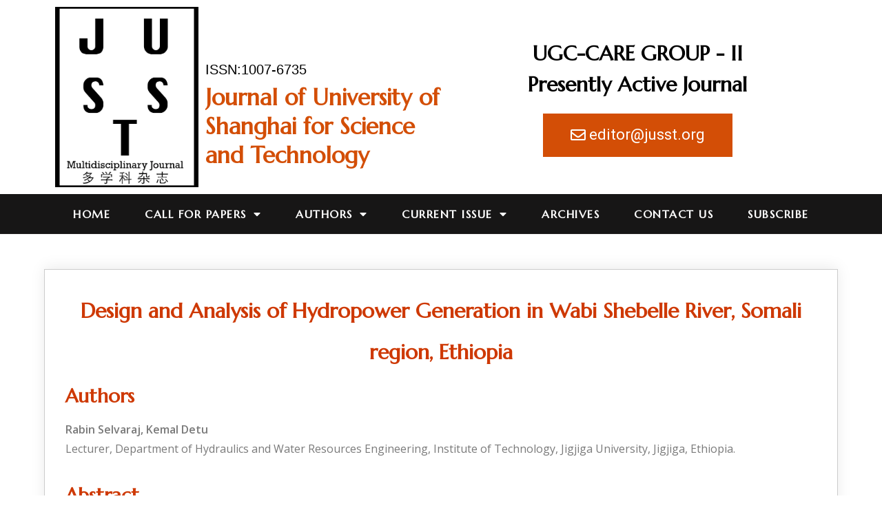

--- FILE ---
content_type: text/html; charset=UTF-8
request_url: https://jusst.org/design-and-analysis-of-hydropower-generation-in-wabi-shebelle-river-somali-region-ethiopia/
body_size: 20027
content:
<!DOCTYPE html>
<html class="html" lang="en-US">
<head>
	<meta charset="UTF-8">
	<link rel="profile" href="https://gmpg.org/xfn/11">

	<meta name='robots' content='index, follow, max-image-preview:large, max-snippet:-1, max-video-preview:-1' />
<link rel="pingback" href="https://jusst.org/xmlrpc.php">
<meta name="viewport" content="width=device-width, initial-scale=1">
	<!-- This site is optimized with the Yoast SEO plugin v18.8 - https://yoast.com/wordpress/plugins/seo/ -->
	<link media="all" href="https://jusst.org/wp-content/cache/autoptimize/css/autoptimize_46685e5dff98bca86bba738e0c6a7de3.css" rel="stylesheet" /><title>Design and Analysis of Hydropower Generation in Wabi Shebelle River, Somali region, Ethiopia - Journal of University of Shanghai for Science and Technology</title>
	<link rel="canonical" href="https://jusst.org/design-and-analysis-of-hydropower-generation-in-wabi-shebelle-river-somali-region-ethiopia/" />
	<meta property="og:locale" content="en_US" />
	<meta property="og:type" content="article" />
	<meta property="og:title" content="Design and Analysis of Hydropower Generation in Wabi Shebelle River, Somali region, Ethiopia - Journal of University of Shanghai for Science and Technology" />
	<meta property="og:description" content="Rabin Selvaraj, Kemal Detu Lecturer, Department of Hydraulics and Water Resources Engineering, Institute of Technology, Jigjiga University, Jigjiga, Ethiopia." />
	<meta property="og:url" content="https://jusst.org/design-and-analysis-of-hydropower-generation-in-wabi-shebelle-river-somali-region-ethiopia/" />
	<meta property="og:site_name" content="Journal of University of Shanghai for Science and Technology" />
	<meta property="article:published_time" content="2022-06-03T17:38:09+00:00" />
	<meta property="article:modified_time" content="2022-06-08T17:22:31+00:00" />
	<meta name="twitter:card" content="summary_large_image" />
	<meta name="twitter:label1" content="Written by" />
	<meta name="twitter:data1" content="JUUST Journal" />
	<script type="application/ld+json" class="yoast-schema-graph">{"@context":"https://schema.org","@graph":[{"@type":"WebSite","@id":"https://jusst.org/#website","url":"https://jusst.org/","name":"Journal of University of Shanghai for Science and Technology","description":"JUSST | Scopus Indexed &amp; UGC Care Approved Journal","potentialAction":[{"@type":"SearchAction","target":{"@type":"EntryPoint","urlTemplate":"https://jusst.org/?s={search_term_string}"},"query-input":"required name=search_term_string"}],"inLanguage":"en-US"},{"@type":"WebPage","@id":"https://jusst.org/design-and-analysis-of-hydropower-generation-in-wabi-shebelle-river-somali-region-ethiopia/#webpage","url":"https://jusst.org/design-and-analysis-of-hydropower-generation-in-wabi-shebelle-river-somali-region-ethiopia/","name":"Design and Analysis of Hydropower Generation in Wabi Shebelle River, Somali region, Ethiopia - Journal of University of Shanghai for Science and Technology","isPartOf":{"@id":"https://jusst.org/#website"},"datePublished":"2022-06-03T17:38:09+00:00","dateModified":"2022-06-08T17:22:31+00:00","author":{"@id":"https://jusst.org/#/schema/person/31408fd71eab4a90989c91f7b78e1fcb"},"breadcrumb":{"@id":"https://jusst.org/design-and-analysis-of-hydropower-generation-in-wabi-shebelle-river-somali-region-ethiopia/#breadcrumb"},"inLanguage":"en-US","potentialAction":[{"@type":"ReadAction","target":["https://jusst.org/design-and-analysis-of-hydropower-generation-in-wabi-shebelle-river-somali-region-ethiopia/"]}]},{"@type":"BreadcrumbList","@id":"https://jusst.org/design-and-analysis-of-hydropower-generation-in-wabi-shebelle-river-somali-region-ethiopia/#breadcrumb","itemListElement":[{"@type":"ListItem","position":1,"name":"Home","item":"https://jusst.org/"},{"@type":"ListItem","position":2,"name":"Design and Analysis of Hydropower Generation in Wabi Shebelle River, Somali region, Ethiopia"}]},{"@type":"Person","@id":"https://jusst.org/#/schema/person/31408fd71eab4a90989c91f7b78e1fcb","name":"JUUST Journal","image":{"@type":"ImageObject","inLanguage":"en-US","@id":"https://jusst.org/#/schema/person/image/","url":"https://secure.gravatar.com/avatar/27e707ceb776df259ca610f119353bc1?s=96&d=mm&r=g","contentUrl":"https://secure.gravatar.com/avatar/27e707ceb776df259ca610f119353bc1?s=96&d=mm&r=g","caption":"JUUST Journal"},"sameAs":["https://jusst.org/"]}]}</script>
	<!-- / Yoast SEO plugin. -->


<link rel='dns-prefetch' href='//fonts.googleapis.com' />
<link rel="alternate" type="application/rss+xml" title="Journal of University of Shanghai for Science and Technology &raquo; Feed" href="https://jusst.org/feed/" />
<link rel="alternate" type="application/rss+xml" title="Journal of University of Shanghai for Science and Technology &raquo; Comments Feed" href="https://jusst.org/comments/feed/" />
<link rel="alternate" type="application/rss+xml" title="Journal of University of Shanghai for Science and Technology &raquo; Design and Analysis of Hydropower Generation in Wabi Shebelle River,  Somali region, Ethiopia Comments Feed" href="https://jusst.org/design-and-analysis-of-hydropower-generation-in-wabi-shebelle-river-somali-region-ethiopia/feed/" />
<script type="text/javascript">
window._wpemojiSettings = {"baseUrl":"https:\/\/s.w.org\/images\/core\/emoji\/14.0.0\/72x72\/","ext":".png","svgUrl":"https:\/\/s.w.org\/images\/core\/emoji\/14.0.0\/svg\/","svgExt":".svg","source":{"concatemoji":"https:\/\/jusst.org\/wp-includes\/js\/wp-emoji-release.min.js?ver=6.2.2"}};
/*! This file is auto-generated */
!function(e,a,t){var n,r,o,i=a.createElement("canvas"),p=i.getContext&&i.getContext("2d");function s(e,t){p.clearRect(0,0,i.width,i.height),p.fillText(e,0,0);e=i.toDataURL();return p.clearRect(0,0,i.width,i.height),p.fillText(t,0,0),e===i.toDataURL()}function c(e){var t=a.createElement("script");t.src=e,t.defer=t.type="text/javascript",a.getElementsByTagName("head")[0].appendChild(t)}for(o=Array("flag","emoji"),t.supports={everything:!0,everythingExceptFlag:!0},r=0;r<o.length;r++)t.supports[o[r]]=function(e){if(p&&p.fillText)switch(p.textBaseline="top",p.font="600 32px Arial",e){case"flag":return s("\ud83c\udff3\ufe0f\u200d\u26a7\ufe0f","\ud83c\udff3\ufe0f\u200b\u26a7\ufe0f")?!1:!s("\ud83c\uddfa\ud83c\uddf3","\ud83c\uddfa\u200b\ud83c\uddf3")&&!s("\ud83c\udff4\udb40\udc67\udb40\udc62\udb40\udc65\udb40\udc6e\udb40\udc67\udb40\udc7f","\ud83c\udff4\u200b\udb40\udc67\u200b\udb40\udc62\u200b\udb40\udc65\u200b\udb40\udc6e\u200b\udb40\udc67\u200b\udb40\udc7f");case"emoji":return!s("\ud83e\udef1\ud83c\udffb\u200d\ud83e\udef2\ud83c\udfff","\ud83e\udef1\ud83c\udffb\u200b\ud83e\udef2\ud83c\udfff")}return!1}(o[r]),t.supports.everything=t.supports.everything&&t.supports[o[r]],"flag"!==o[r]&&(t.supports.everythingExceptFlag=t.supports.everythingExceptFlag&&t.supports[o[r]]);t.supports.everythingExceptFlag=t.supports.everythingExceptFlag&&!t.supports.flag,t.DOMReady=!1,t.readyCallback=function(){t.DOMReady=!0},t.supports.everything||(n=function(){t.readyCallback()},a.addEventListener?(a.addEventListener("DOMContentLoaded",n,!1),e.addEventListener("load",n,!1)):(e.attachEvent("onload",n),a.attachEvent("onreadystatechange",function(){"complete"===a.readyState&&t.readyCallback()})),(e=t.source||{}).concatemoji?c(e.concatemoji):e.wpemoji&&e.twemoji&&(c(e.twemoji),c(e.wpemoji)))}(window,document,window._wpemojiSettings);
</script>
<style type="text/css">
img.wp-smiley,
img.emoji {
	display: inline !important;
	border: none !important;
	box-shadow: none !important;
	height: 1em !important;
	width: 1em !important;
	margin: 0 0.07em !important;
	vertical-align: -0.1em !important;
	background: none !important;
	padding: 0 !important;
}
</style>
	
<style id='wp-block-library-theme-inline-css' type='text/css'>
.wp-block-audio figcaption{color:#555;font-size:13px;text-align:center}.is-dark-theme .wp-block-audio figcaption{color:hsla(0,0%,100%,.65)}.wp-block-audio{margin:0 0 1em}.wp-block-code{border:1px solid #ccc;border-radius:4px;font-family:Menlo,Consolas,monaco,monospace;padding:.8em 1em}.wp-block-embed figcaption{color:#555;font-size:13px;text-align:center}.is-dark-theme .wp-block-embed figcaption{color:hsla(0,0%,100%,.65)}.wp-block-embed{margin:0 0 1em}.blocks-gallery-caption{color:#555;font-size:13px;text-align:center}.is-dark-theme .blocks-gallery-caption{color:hsla(0,0%,100%,.65)}.wp-block-image figcaption{color:#555;font-size:13px;text-align:center}.is-dark-theme .wp-block-image figcaption{color:hsla(0,0%,100%,.65)}.wp-block-image{margin:0 0 1em}.wp-block-pullquote{border-bottom:4px solid;border-top:4px solid;color:currentColor;margin-bottom:1.75em}.wp-block-pullquote cite,.wp-block-pullquote footer,.wp-block-pullquote__citation{color:currentColor;font-size:.8125em;font-style:normal;text-transform:uppercase}.wp-block-quote{border-left:.25em solid;margin:0 0 1.75em;padding-left:1em}.wp-block-quote cite,.wp-block-quote footer{color:currentColor;font-size:.8125em;font-style:normal;position:relative}.wp-block-quote.has-text-align-right{border-left:none;border-right:.25em solid;padding-left:0;padding-right:1em}.wp-block-quote.has-text-align-center{border:none;padding-left:0}.wp-block-quote.is-large,.wp-block-quote.is-style-large,.wp-block-quote.is-style-plain{border:none}.wp-block-search .wp-block-search__label{font-weight:700}.wp-block-search__button{border:1px solid #ccc;padding:.375em .625em}:where(.wp-block-group.has-background){padding:1.25em 2.375em}.wp-block-separator.has-css-opacity{opacity:.4}.wp-block-separator{border:none;border-bottom:2px solid;margin-left:auto;margin-right:auto}.wp-block-separator.has-alpha-channel-opacity{opacity:1}.wp-block-separator:not(.is-style-wide):not(.is-style-dots){width:100px}.wp-block-separator.has-background:not(.is-style-dots){border-bottom:none;height:1px}.wp-block-separator.has-background:not(.is-style-wide):not(.is-style-dots){height:2px}.wp-block-table{margin:0 0 1em}.wp-block-table td,.wp-block-table th{word-break:normal}.wp-block-table figcaption{color:#555;font-size:13px;text-align:center}.is-dark-theme .wp-block-table figcaption{color:hsla(0,0%,100%,.65)}.wp-block-video figcaption{color:#555;font-size:13px;text-align:center}.is-dark-theme .wp-block-video figcaption{color:hsla(0,0%,100%,.65)}.wp-block-video{margin:0 0 1em}.wp-block-template-part.has-background{margin-bottom:0;margin-top:0;padding:1.25em 2.375em}
</style>

<style id='global-styles-inline-css' type='text/css'>
body{--wp--preset--color--black: #000000;--wp--preset--color--cyan-bluish-gray: #abb8c3;--wp--preset--color--white: #ffffff;--wp--preset--color--pale-pink: #f78da7;--wp--preset--color--vivid-red: #cf2e2e;--wp--preset--color--luminous-vivid-orange: #ff6900;--wp--preset--color--luminous-vivid-amber: #fcb900;--wp--preset--color--light-green-cyan: #7bdcb5;--wp--preset--color--vivid-green-cyan: #00d084;--wp--preset--color--pale-cyan-blue: #8ed1fc;--wp--preset--color--vivid-cyan-blue: #0693e3;--wp--preset--color--vivid-purple: #9b51e0;--wp--preset--gradient--vivid-cyan-blue-to-vivid-purple: linear-gradient(135deg,rgba(6,147,227,1) 0%,rgb(155,81,224) 100%);--wp--preset--gradient--light-green-cyan-to-vivid-green-cyan: linear-gradient(135deg,rgb(122,220,180) 0%,rgb(0,208,130) 100%);--wp--preset--gradient--luminous-vivid-amber-to-luminous-vivid-orange: linear-gradient(135deg,rgba(252,185,0,1) 0%,rgba(255,105,0,1) 100%);--wp--preset--gradient--luminous-vivid-orange-to-vivid-red: linear-gradient(135deg,rgba(255,105,0,1) 0%,rgb(207,46,46) 100%);--wp--preset--gradient--very-light-gray-to-cyan-bluish-gray: linear-gradient(135deg,rgb(238,238,238) 0%,rgb(169,184,195) 100%);--wp--preset--gradient--cool-to-warm-spectrum: linear-gradient(135deg,rgb(74,234,220) 0%,rgb(151,120,209) 20%,rgb(207,42,186) 40%,rgb(238,44,130) 60%,rgb(251,105,98) 80%,rgb(254,248,76) 100%);--wp--preset--gradient--blush-light-purple: linear-gradient(135deg,rgb(255,206,236) 0%,rgb(152,150,240) 100%);--wp--preset--gradient--blush-bordeaux: linear-gradient(135deg,rgb(254,205,165) 0%,rgb(254,45,45) 50%,rgb(107,0,62) 100%);--wp--preset--gradient--luminous-dusk: linear-gradient(135deg,rgb(255,203,112) 0%,rgb(199,81,192) 50%,rgb(65,88,208) 100%);--wp--preset--gradient--pale-ocean: linear-gradient(135deg,rgb(255,245,203) 0%,rgb(182,227,212) 50%,rgb(51,167,181) 100%);--wp--preset--gradient--electric-grass: linear-gradient(135deg,rgb(202,248,128) 0%,rgb(113,206,126) 100%);--wp--preset--gradient--midnight: linear-gradient(135deg,rgb(2,3,129) 0%,rgb(40,116,252) 100%);--wp--preset--duotone--dark-grayscale: url('#wp-duotone-dark-grayscale');--wp--preset--duotone--grayscale: url('#wp-duotone-grayscale');--wp--preset--duotone--purple-yellow: url('#wp-duotone-purple-yellow');--wp--preset--duotone--blue-red: url('#wp-duotone-blue-red');--wp--preset--duotone--midnight: url('#wp-duotone-midnight');--wp--preset--duotone--magenta-yellow: url('#wp-duotone-magenta-yellow');--wp--preset--duotone--purple-green: url('#wp-duotone-purple-green');--wp--preset--duotone--blue-orange: url('#wp-duotone-blue-orange');--wp--preset--font-size--small: 13px;--wp--preset--font-size--medium: 20px;--wp--preset--font-size--large: 36px;--wp--preset--font-size--x-large: 42px;--wp--preset--spacing--20: 0.44rem;--wp--preset--spacing--30: 0.67rem;--wp--preset--spacing--40: 1rem;--wp--preset--spacing--50: 1.5rem;--wp--preset--spacing--60: 2.25rem;--wp--preset--spacing--70: 3.38rem;--wp--preset--spacing--80: 5.06rem;--wp--preset--shadow--natural: 6px 6px 9px rgba(0, 0, 0, 0.2);--wp--preset--shadow--deep: 12px 12px 50px rgba(0, 0, 0, 0.4);--wp--preset--shadow--sharp: 6px 6px 0px rgba(0, 0, 0, 0.2);--wp--preset--shadow--outlined: 6px 6px 0px -3px rgba(255, 255, 255, 1), 6px 6px rgba(0, 0, 0, 1);--wp--preset--shadow--crisp: 6px 6px 0px rgba(0, 0, 0, 1);}:where(.is-layout-flex){gap: 0.5em;}body .is-layout-flow > .alignleft{float: left;margin-inline-start: 0;margin-inline-end: 2em;}body .is-layout-flow > .alignright{float: right;margin-inline-start: 2em;margin-inline-end: 0;}body .is-layout-flow > .aligncenter{margin-left: auto !important;margin-right: auto !important;}body .is-layout-constrained > .alignleft{float: left;margin-inline-start: 0;margin-inline-end: 2em;}body .is-layout-constrained > .alignright{float: right;margin-inline-start: 2em;margin-inline-end: 0;}body .is-layout-constrained > .aligncenter{margin-left: auto !important;margin-right: auto !important;}body .is-layout-constrained > :where(:not(.alignleft):not(.alignright):not(.alignfull)){max-width: var(--wp--style--global--content-size);margin-left: auto !important;margin-right: auto !important;}body .is-layout-constrained > .alignwide{max-width: var(--wp--style--global--wide-size);}body .is-layout-flex{display: flex;}body .is-layout-flex{flex-wrap: wrap;align-items: center;}body .is-layout-flex > *{margin: 0;}:where(.wp-block-columns.is-layout-flex){gap: 2em;}.has-black-color{color: var(--wp--preset--color--black) !important;}.has-cyan-bluish-gray-color{color: var(--wp--preset--color--cyan-bluish-gray) !important;}.has-white-color{color: var(--wp--preset--color--white) !important;}.has-pale-pink-color{color: var(--wp--preset--color--pale-pink) !important;}.has-vivid-red-color{color: var(--wp--preset--color--vivid-red) !important;}.has-luminous-vivid-orange-color{color: var(--wp--preset--color--luminous-vivid-orange) !important;}.has-luminous-vivid-amber-color{color: var(--wp--preset--color--luminous-vivid-amber) !important;}.has-light-green-cyan-color{color: var(--wp--preset--color--light-green-cyan) !important;}.has-vivid-green-cyan-color{color: var(--wp--preset--color--vivid-green-cyan) !important;}.has-pale-cyan-blue-color{color: var(--wp--preset--color--pale-cyan-blue) !important;}.has-vivid-cyan-blue-color{color: var(--wp--preset--color--vivid-cyan-blue) !important;}.has-vivid-purple-color{color: var(--wp--preset--color--vivid-purple) !important;}.has-black-background-color{background-color: var(--wp--preset--color--black) !important;}.has-cyan-bluish-gray-background-color{background-color: var(--wp--preset--color--cyan-bluish-gray) !important;}.has-white-background-color{background-color: var(--wp--preset--color--white) !important;}.has-pale-pink-background-color{background-color: var(--wp--preset--color--pale-pink) !important;}.has-vivid-red-background-color{background-color: var(--wp--preset--color--vivid-red) !important;}.has-luminous-vivid-orange-background-color{background-color: var(--wp--preset--color--luminous-vivid-orange) !important;}.has-luminous-vivid-amber-background-color{background-color: var(--wp--preset--color--luminous-vivid-amber) !important;}.has-light-green-cyan-background-color{background-color: var(--wp--preset--color--light-green-cyan) !important;}.has-vivid-green-cyan-background-color{background-color: var(--wp--preset--color--vivid-green-cyan) !important;}.has-pale-cyan-blue-background-color{background-color: var(--wp--preset--color--pale-cyan-blue) !important;}.has-vivid-cyan-blue-background-color{background-color: var(--wp--preset--color--vivid-cyan-blue) !important;}.has-vivid-purple-background-color{background-color: var(--wp--preset--color--vivid-purple) !important;}.has-black-border-color{border-color: var(--wp--preset--color--black) !important;}.has-cyan-bluish-gray-border-color{border-color: var(--wp--preset--color--cyan-bluish-gray) !important;}.has-white-border-color{border-color: var(--wp--preset--color--white) !important;}.has-pale-pink-border-color{border-color: var(--wp--preset--color--pale-pink) !important;}.has-vivid-red-border-color{border-color: var(--wp--preset--color--vivid-red) !important;}.has-luminous-vivid-orange-border-color{border-color: var(--wp--preset--color--luminous-vivid-orange) !important;}.has-luminous-vivid-amber-border-color{border-color: var(--wp--preset--color--luminous-vivid-amber) !important;}.has-light-green-cyan-border-color{border-color: var(--wp--preset--color--light-green-cyan) !important;}.has-vivid-green-cyan-border-color{border-color: var(--wp--preset--color--vivid-green-cyan) !important;}.has-pale-cyan-blue-border-color{border-color: var(--wp--preset--color--pale-cyan-blue) !important;}.has-vivid-cyan-blue-border-color{border-color: var(--wp--preset--color--vivid-cyan-blue) !important;}.has-vivid-purple-border-color{border-color: var(--wp--preset--color--vivid-purple) !important;}.has-vivid-cyan-blue-to-vivid-purple-gradient-background{background: var(--wp--preset--gradient--vivid-cyan-blue-to-vivid-purple) !important;}.has-light-green-cyan-to-vivid-green-cyan-gradient-background{background: var(--wp--preset--gradient--light-green-cyan-to-vivid-green-cyan) !important;}.has-luminous-vivid-amber-to-luminous-vivid-orange-gradient-background{background: var(--wp--preset--gradient--luminous-vivid-amber-to-luminous-vivid-orange) !important;}.has-luminous-vivid-orange-to-vivid-red-gradient-background{background: var(--wp--preset--gradient--luminous-vivid-orange-to-vivid-red) !important;}.has-very-light-gray-to-cyan-bluish-gray-gradient-background{background: var(--wp--preset--gradient--very-light-gray-to-cyan-bluish-gray) !important;}.has-cool-to-warm-spectrum-gradient-background{background: var(--wp--preset--gradient--cool-to-warm-spectrum) !important;}.has-blush-light-purple-gradient-background{background: var(--wp--preset--gradient--blush-light-purple) !important;}.has-blush-bordeaux-gradient-background{background: var(--wp--preset--gradient--blush-bordeaux) !important;}.has-luminous-dusk-gradient-background{background: var(--wp--preset--gradient--luminous-dusk) !important;}.has-pale-ocean-gradient-background{background: var(--wp--preset--gradient--pale-ocean) !important;}.has-electric-grass-gradient-background{background: var(--wp--preset--gradient--electric-grass) !important;}.has-midnight-gradient-background{background: var(--wp--preset--gradient--midnight) !important;}.has-small-font-size{font-size: var(--wp--preset--font-size--small) !important;}.has-medium-font-size{font-size: var(--wp--preset--font-size--medium) !important;}.has-large-font-size{font-size: var(--wp--preset--font-size--large) !important;}.has-x-large-font-size{font-size: var(--wp--preset--font-size--x-large) !important;}
.wp-block-navigation a:where(:not(.wp-element-button)){color: inherit;}
:where(.wp-block-columns.is-layout-flex){gap: 2em;}
.wp-block-pullquote{font-size: 1.5em;line-height: 1.6;}
</style>





<link rel='stylesheet' id='oceanwp-google-font-lato-css' href='//fonts.googleapis.com/css?family=Lato%3A100%2C200%2C300%2C400%2C500%2C600%2C700%2C800%2C900%2C100i%2C200i%2C300i%2C400i%2C500i%2C600i%2C700i%2C800i%2C900i&#038;subset=latin&#038;ver=6.2.2' type='text/css' media='all' />



<link rel='stylesheet' id='elementor-post-20-css' href='https://jusst.org/wp-content/cache/autoptimize/css/autoptimize_single_1f1ca2a1aba4d0a8fe77589d3361d0df.css?ver=1743279572' type='text/css' media='all' />

<link rel='stylesheet' id='elementor-global-css' href='https://jusst.org/wp-content/cache/autoptimize/css/autoptimize_single_6696474eeb7e10a25bb36e0c33622082.css?ver=1743279572' type='text/css' media='all' />
<link rel='stylesheet' id='elementor-post-1212-css' href='https://jusst.org/wp-content/cache/autoptimize/css/autoptimize_single_3539557078a120bae6b3824000ed63e7.css?ver=1743279572' type='text/css' media='all' />
<link rel='stylesheet' id='elementor-post-1188-css' href='https://jusst.org/wp-content/cache/autoptimize/css/autoptimize_single_6c2719a487b8a632157e0a953a97b4ab.css?ver=1743279572' type='text/css' media='all' />

<link rel='stylesheet' id='elementor-post-1178-css' href='https://jusst.org/wp-content/cache/autoptimize/css/autoptimize_single_de4d61197f97cafb153769342af5a8d6.css?ver=1622139513' type='text/css' media='all' />
<link rel='stylesheet' id='google-fonts-1-css' href='https://fonts.googleapis.com/css?family=Marcellus%3A100%2C100italic%2C200%2C200italic%2C300%2C300italic%2C400%2C400italic%2C500%2C500italic%2C600%2C600italic%2C700%2C700italic%2C800%2C800italic%2C900%2C900italic%7COpen+Sans%3A100%2C100italic%2C200%2C200italic%2C300%2C300italic%2C400%2C400italic%2C500%2C500italic%2C600%2C600italic%2C700%2C700italic%2C800%2C800italic%2C900%2C900italic%7CPT+Serif%3A100%2C100italic%2C200%2C200italic%2C300%2C300italic%2C400%2C400italic%2C500%2C500italic%2C600%2C600italic%2C700%2C700italic%2C800%2C800italic%2C900%2C900italic%7CRoboto%3A100%2C100italic%2C200%2C200italic%2C300%2C300italic%2C400%2C400italic%2C500%2C500italic%2C600%2C600italic%2C700%2C700italic%2C800%2C800italic%2C900%2C900italic%7CNoto+Serif%3A100%2C100italic%2C200%2C200italic%2C300%2C300italic%2C400%2C400italic%2C500%2C500italic%2C600%2C600italic%2C700%2C700italic%2C800%2C800italic%2C900%2C900italic&#038;display=auto&#038;ver=6.2.2' type='text/css' media='all' />



<link rel="preconnect" href="https://fonts.gstatic.com/" crossorigin><script type='text/javascript' src='https://jusst.org/wp-includes/js/jquery/jquery.min.js?ver=3.6.4' id='jquery-core-js'></script>
<script type='text/javascript' src='https://jusst.org/wp-includes/js/jquery/jquery-migrate.min.js?ver=3.4.0' id='jquery-migrate-js'></script>
<script type='text/javascript' id='ecs_ajax_load-js-extra'>
/* <![CDATA[ */
var ecs_ajax_params = {"ajaxurl":"https:\/\/jusst.org\/wp-admin\/admin-ajax.php","posts":"{\"page\":0,\"name\":\"design-and-analysis-of-hydropower-generation-in-wabi-shebelle-river-somali-region-ethiopia\",\"error\":\"\",\"m\":\"\",\"p\":0,\"post_parent\":\"\",\"subpost\":\"\",\"subpost_id\":\"\",\"attachment\":\"\",\"attachment_id\":0,\"pagename\":\"\",\"page_id\":0,\"second\":\"\",\"minute\":\"\",\"hour\":\"\",\"day\":0,\"monthnum\":0,\"year\":0,\"w\":0,\"category_name\":\"\",\"tag\":\"\",\"cat\":\"\",\"tag_id\":\"\",\"author\":\"\",\"author_name\":\"\",\"feed\":\"\",\"tb\":\"\",\"paged\":0,\"meta_key\":\"\",\"meta_value\":\"\",\"preview\":\"\",\"s\":\"\",\"sentence\":\"\",\"title\":\"\",\"fields\":\"\",\"menu_order\":\"\",\"embed\":\"\",\"category__in\":[],\"category__not_in\":[],\"category__and\":[],\"post__in\":[],\"post__not_in\":[],\"post_name__in\":[],\"tag__in\":[],\"tag__not_in\":[],\"tag__and\":[],\"tag_slug__in\":[],\"tag_slug__and\":[],\"post_parent__in\":[],\"post_parent__not_in\":[],\"author__in\":[],\"author__not_in\":[],\"search_columns\":[],\"post_type\":[\"post\",\"page\",\"e-landing-page\"],\"ignore_sticky_posts\":false,\"suppress_filters\":false,\"cache_results\":true,\"update_post_term_cache\":true,\"update_menu_item_cache\":false,\"lazy_load_term_meta\":true,\"update_post_meta_cache\":true,\"posts_per_page\":10,\"nopaging\":false,\"comments_per_page\":\"50\",\"no_found_rows\":false,\"order\":\"DESC\"}"};
/* ]]> */
</script>
<script type='text/javascript' src='https://jusst.org/wp-content/plugins/ele-custom-skin/assets/js/ecs_ajax_pagination.js?ver=3.1.5' id='ecs_ajax_load-js'></script>
<script type='text/javascript' src='https://jusst.org/wp-content/plugins/ele-custom-skin/assets/js/ecs.js?ver=3.1.5' id='ecs-script-js'></script>
<link rel="https://api.w.org/" href="https://jusst.org/wp-json/" /><link rel="alternate" type="application/json" href="https://jusst.org/wp-json/wp/v2/posts/9421" /><link rel="EditURI" type="application/rsd+xml" title="RSD" href="https://jusst.org/xmlrpc.php?rsd" />
<link rel="wlwmanifest" type="application/wlwmanifest+xml" href="https://jusst.org/wp-includes/wlwmanifest.xml" />
<meta name="generator" content="WordPress 6.2.2" />
<link rel='shortlink' href='https://jusst.org/?p=9421' />
<link rel="alternate" type="application/json+oembed" href="https://jusst.org/wp-json/oembed/1.0/embed?url=https%3A%2F%2Fjusst.org%2Fdesign-and-analysis-of-hydropower-generation-in-wabi-shebelle-river-somali-region-ethiopia%2F" />
<link rel="alternate" type="text/xml+oembed" href="https://jusst.org/wp-json/oembed/1.0/embed?url=https%3A%2F%2Fjusst.org%2Fdesign-and-analysis-of-hydropower-generation-in-wabi-shebelle-river-somali-region-ethiopia%2F&#038;format=xml" />
	<link rel="preconnect" href="https://fonts.googleapis.com">
	<link rel="preconnect" href="https://fonts.gstatic.com">
	<meta name="generator" content="Elementor 3.18.3; features: e_dom_optimization, e_optimized_assets_loading, additional_custom_breakpoints, block_editor_assets_optimize, e_image_loading_optimization; settings: css_print_method-external, google_font-enabled, font_display-auto">
<link rel="icon" href="https://jusst.org/wp-content/uploads/2020/09/cropped-jusst-logo-32x32.png" sizes="32x32" />
<link rel="icon" href="https://jusst.org/wp-content/uploads/2020/09/cropped-jusst-logo-192x192.png" sizes="192x192" />
<link rel="apple-touch-icon" href="https://jusst.org/wp-content/uploads/2020/09/cropped-jusst-logo-180x180.png" />
<meta name="msapplication-TileImage" content="https://jusst.org/wp-content/uploads/2020/09/cropped-jusst-logo-270x270.png" />
		<style type="text/css" id="wp-custom-css">
			h1,h2,h3,h4,h5,h6{font-family:"Marcellus",Sans-serif !important}		</style>
			<style id="egf-frontend-styles" type="text/css">
		p {} h1 {} h2 {} h3 {} h4 {} h5 {} h6 {} 	</style>
	<!-- OceanWP CSS -->
<style type="text/css">
/* Header CSS */#site-header.has-header-media .overlay-header-media{background-color:rgba(0,0,0,0.5)}#site-header #site-logo #site-logo-inner a img,#site-header.center-header #site-navigation-wrap .middle-site-logo a img{max-height:75px}.dropdown-menu .sub-menu{min-width:250px}/* Typography CSS */#site-navigation-wrap .dropdown-menu >li >a,#site-header.full_screen-header .fs-dropdown-menu >li >a,#site-header.top-header #site-navigation-wrap .dropdown-menu >li >a,#site-header.center-header #site-navigation-wrap .dropdown-menu >li >a,#site-header.medium-header #site-navigation-wrap .dropdown-menu >li >a,.oceanwp-mobile-menu-icon a{font-family:Lato;font-weight:600;font-style:normal;font-size:16px;text-transform:uppercase}.dropdown-menu ul li a.menu-link,#site-header.full_screen-header .fs-dropdown-menu ul.sub-menu li a{font-family:Lato;font-weight:600;font-size:16px;text-transform:uppercase}
</style>	<script async src="https://pagead2.googlesyndication.com/pagead/js/adsbygoogle.js?client=ca-pub-3627976617091417"
     crossorigin="anonymous"></script>
</head>

<body class="post-template-default single single-post postid-9421 single-format-standard wp-embed-responsive oceanwp-theme fullscreen-mobile default-breakpoint content-full-width post-in-category-issue5 page-header-disabled has-breadcrumbs elementor-default elementor-kit-20 elementor-page-1188" itemscope="itemscope" itemtype="https://schema.org/Article">

	<svg xmlns="http://www.w3.org/2000/svg" viewBox="0 0 0 0" width="0" height="0" focusable="false" role="none" style="visibility: hidden; position: absolute; left: -9999px; overflow: hidden;" ><defs><filter id="wp-duotone-dark-grayscale"><feColorMatrix color-interpolation-filters="sRGB" type="matrix" values=" .299 .587 .114 0 0 .299 .587 .114 0 0 .299 .587 .114 0 0 .299 .587 .114 0 0 " /><feComponentTransfer color-interpolation-filters="sRGB" ><feFuncR type="table" tableValues="0 0.49803921568627" /><feFuncG type="table" tableValues="0 0.49803921568627" /><feFuncB type="table" tableValues="0 0.49803921568627" /><feFuncA type="table" tableValues="1 1" /></feComponentTransfer><feComposite in2="SourceGraphic" operator="in" /></filter></defs></svg><svg xmlns="http://www.w3.org/2000/svg" viewBox="0 0 0 0" width="0" height="0" focusable="false" role="none" style="visibility: hidden; position: absolute; left: -9999px; overflow: hidden;" ><defs><filter id="wp-duotone-grayscale"><feColorMatrix color-interpolation-filters="sRGB" type="matrix" values=" .299 .587 .114 0 0 .299 .587 .114 0 0 .299 .587 .114 0 0 .299 .587 .114 0 0 " /><feComponentTransfer color-interpolation-filters="sRGB" ><feFuncR type="table" tableValues="0 1" /><feFuncG type="table" tableValues="0 1" /><feFuncB type="table" tableValues="0 1" /><feFuncA type="table" tableValues="1 1" /></feComponentTransfer><feComposite in2="SourceGraphic" operator="in" /></filter></defs></svg><svg xmlns="http://www.w3.org/2000/svg" viewBox="0 0 0 0" width="0" height="0" focusable="false" role="none" style="visibility: hidden; position: absolute; left: -9999px; overflow: hidden;" ><defs><filter id="wp-duotone-purple-yellow"><feColorMatrix color-interpolation-filters="sRGB" type="matrix" values=" .299 .587 .114 0 0 .299 .587 .114 0 0 .299 .587 .114 0 0 .299 .587 .114 0 0 " /><feComponentTransfer color-interpolation-filters="sRGB" ><feFuncR type="table" tableValues="0.54901960784314 0.98823529411765" /><feFuncG type="table" tableValues="0 1" /><feFuncB type="table" tableValues="0.71764705882353 0.25490196078431" /><feFuncA type="table" tableValues="1 1" /></feComponentTransfer><feComposite in2="SourceGraphic" operator="in" /></filter></defs></svg><svg xmlns="http://www.w3.org/2000/svg" viewBox="0 0 0 0" width="0" height="0" focusable="false" role="none" style="visibility: hidden; position: absolute; left: -9999px; overflow: hidden;" ><defs><filter id="wp-duotone-blue-red"><feColorMatrix color-interpolation-filters="sRGB" type="matrix" values=" .299 .587 .114 0 0 .299 .587 .114 0 0 .299 .587 .114 0 0 .299 .587 .114 0 0 " /><feComponentTransfer color-interpolation-filters="sRGB" ><feFuncR type="table" tableValues="0 1" /><feFuncG type="table" tableValues="0 0.27843137254902" /><feFuncB type="table" tableValues="0.5921568627451 0.27843137254902" /><feFuncA type="table" tableValues="1 1" /></feComponentTransfer><feComposite in2="SourceGraphic" operator="in" /></filter></defs></svg><svg xmlns="http://www.w3.org/2000/svg" viewBox="0 0 0 0" width="0" height="0" focusable="false" role="none" style="visibility: hidden; position: absolute; left: -9999px; overflow: hidden;" ><defs><filter id="wp-duotone-midnight"><feColorMatrix color-interpolation-filters="sRGB" type="matrix" values=" .299 .587 .114 0 0 .299 .587 .114 0 0 .299 .587 .114 0 0 .299 .587 .114 0 0 " /><feComponentTransfer color-interpolation-filters="sRGB" ><feFuncR type="table" tableValues="0 0" /><feFuncG type="table" tableValues="0 0.64705882352941" /><feFuncB type="table" tableValues="0 1" /><feFuncA type="table" tableValues="1 1" /></feComponentTransfer><feComposite in2="SourceGraphic" operator="in" /></filter></defs></svg><svg xmlns="http://www.w3.org/2000/svg" viewBox="0 0 0 0" width="0" height="0" focusable="false" role="none" style="visibility: hidden; position: absolute; left: -9999px; overflow: hidden;" ><defs><filter id="wp-duotone-magenta-yellow"><feColorMatrix color-interpolation-filters="sRGB" type="matrix" values=" .299 .587 .114 0 0 .299 .587 .114 0 0 .299 .587 .114 0 0 .299 .587 .114 0 0 " /><feComponentTransfer color-interpolation-filters="sRGB" ><feFuncR type="table" tableValues="0.78039215686275 1" /><feFuncG type="table" tableValues="0 0.94901960784314" /><feFuncB type="table" tableValues="0.35294117647059 0.47058823529412" /><feFuncA type="table" tableValues="1 1" /></feComponentTransfer><feComposite in2="SourceGraphic" operator="in" /></filter></defs></svg><svg xmlns="http://www.w3.org/2000/svg" viewBox="0 0 0 0" width="0" height="0" focusable="false" role="none" style="visibility: hidden; position: absolute; left: -9999px; overflow: hidden;" ><defs><filter id="wp-duotone-purple-green"><feColorMatrix color-interpolation-filters="sRGB" type="matrix" values=" .299 .587 .114 0 0 .299 .587 .114 0 0 .299 .587 .114 0 0 .299 .587 .114 0 0 " /><feComponentTransfer color-interpolation-filters="sRGB" ><feFuncR type="table" tableValues="0.65098039215686 0.40392156862745" /><feFuncG type="table" tableValues="0 1" /><feFuncB type="table" tableValues="0.44705882352941 0.4" /><feFuncA type="table" tableValues="1 1" /></feComponentTransfer><feComposite in2="SourceGraphic" operator="in" /></filter></defs></svg><svg xmlns="http://www.w3.org/2000/svg" viewBox="0 0 0 0" width="0" height="0" focusable="false" role="none" style="visibility: hidden; position: absolute; left: -9999px; overflow: hidden;" ><defs><filter id="wp-duotone-blue-orange"><feColorMatrix color-interpolation-filters="sRGB" type="matrix" values=" .299 .587 .114 0 0 .299 .587 .114 0 0 .299 .587 .114 0 0 .299 .587 .114 0 0 " /><feComponentTransfer color-interpolation-filters="sRGB" ><feFuncR type="table" tableValues="0.098039215686275 1" /><feFuncG type="table" tableValues="0 0.66274509803922" /><feFuncB type="table" tableValues="0.84705882352941 0.41960784313725" /><feFuncA type="table" tableValues="1 1" /></feComponentTransfer><feComposite in2="SourceGraphic" operator="in" /></filter></defs></svg>
	
	<div id="outer-wrap" class="site clr">

		<a class="skip-link screen-reader-text" href="#main">Skip to content</a>

		
		<div id="wrap" class="clr">

			
			
<header id="site-header" class="clr" data-height="74" itemscope="itemscope" itemtype="https://schema.org/WPHeader" role="banner">

			<div data-elementor-type="header" data-elementor-id="1212" class="elementor elementor-1212 elementor-location-header">
								<section class="elementor-section elementor-top-section elementor-element elementor-element-7c55a41 elementor-section-boxed elementor-section-height-default elementor-section-height-default" data-id="7c55a41" data-element_type="section" data-settings="{&quot;background_background&quot;:&quot;classic&quot;}">
							<div class="elementor-background-overlay"></div>
							<div class="elementor-container elementor-column-gap-default">
					<div class="elementor-column elementor-col-25 elementor-top-column elementor-element elementor-element-951b1ab" data-id="951b1ab" data-element_type="column">
			<div class="elementor-widget-wrap elementor-element-populated">
								<div class="elementor-element elementor-element-fec806b elementor-widget elementor-widget-image" data-id="fec806b" data-element_type="widget" data-widget_type="image.default">
				<div class="elementor-widget-container">
																<a href="/">
							<img width="542" height="683" src="https://jusst.org/wp-content/uploads/2020/09/jusst-logo.png" class="attachment-large size-large wp-image-1858" alt="" srcset="https://jusst.org/wp-content/uploads/2020/09/jusst-logo.png 542w, https://jusst.org/wp-content/uploads/2020/09/jusst-logo-238x300.png 238w" sizes="(max-width: 542px) 100vw, 542px" />								</a>
															</div>
				</div>
					</div>
		</div>
				<div class="elementor-column elementor-col-25 elementor-top-column elementor-element elementor-element-b36846b" data-id="b36846b" data-element_type="column">
			<div class="elementor-widget-wrap elementor-element-populated">
								<div class="elementor-element elementor-element-0d7fe8b elementor-widget elementor-widget-heading" data-id="0d7fe8b" data-element_type="widget" data-widget_type="heading.default">
				<div class="elementor-widget-container">
			<p class="elementor-heading-title elementor-size-default">ISSN:1007-6735</p>		</div>
				</div>
				<div class="elementor-element elementor-element-d066d2d elementor-widget elementor-widget-heading" data-id="d066d2d" data-element_type="widget" data-widget_type="heading.default">
				<div class="elementor-widget-container">
			<h2 class="elementor-heading-title elementor-size-default">Journal of University of Shanghai for Science and Technology</h2>		</div>
				</div>
					</div>
		</div>
				<div class="elementor-column elementor-col-50 elementor-top-column elementor-element elementor-element-cd24d1d" data-id="cd24d1d" data-element_type="column">
			<div class="elementor-widget-wrap elementor-element-populated">
								<div class="elementor-element elementor-element-d1f122c elementor-widget elementor-widget-heading" data-id="d1f122c" data-element_type="widget" data-widget_type="heading.default">
				<div class="elementor-widget-container">
			<h2 class="elementor-heading-title elementor-size-default">UGC-CARE GROUP - II<br> Presently Active Journal</h2>		</div>
				</div>
				<div class="elementor-element elementor-element-7aa0676 elementor-align-center elementor-widget elementor-widget-button" data-id="7aa0676" data-element_type="widget" data-widget_type="button.default">
				<div class="elementor-widget-container">
					<div class="elementor-button-wrapper">
			<a class="elementor-button elementor-button-link elementor-size-lg" href="mailto:editor@jusst.org">
						<span class="elementor-button-content-wrapper">
						<span class="elementor-button-icon elementor-align-icon-left">
				<i aria-hidden="true" class="far fa-envelope"></i>			</span>
						<span class="elementor-button-text">editor@jusst.org</span>
		</span>
					</a>
		</div>
				</div>
				</div>
					</div>
		</div>
							</div>
		</section>
				<section class="elementor-section elementor-top-section elementor-element elementor-element-78920e9 elementor-section-stretched elementor-section-boxed elementor-section-height-default elementor-section-height-default" data-id="78920e9" data-element_type="section" data-settings="{&quot;stretch_section&quot;:&quot;section-stretched&quot;,&quot;background_background&quot;:&quot;classic&quot;}">
						<div class="elementor-container elementor-column-gap-no">
					<div class="elementor-column elementor-col-100 elementor-top-column elementor-element elementor-element-192d180" data-id="192d180" data-element_type="column">
			<div class="elementor-widget-wrap elementor-element-populated">
								<div class="elementor-element elementor-element-a3a7598 elementor-nav-menu__align-center elementor-nav-menu--dropdown-tablet elementor-nav-menu__text-align-aside elementor-nav-menu--toggle elementor-nav-menu--burger elementor-widget elementor-widget-nav-menu" data-id="a3a7598" data-element_type="widget" data-settings="{&quot;layout&quot;:&quot;horizontal&quot;,&quot;submenu_icon&quot;:{&quot;value&quot;:&quot;&lt;i class=\&quot;fas fa-caret-down\&quot;&gt;&lt;\/i&gt;&quot;,&quot;library&quot;:&quot;fa-solid&quot;},&quot;toggle&quot;:&quot;burger&quot;}" data-widget_type="nav-menu.default">
				<div class="elementor-widget-container">
						<nav migration_allowed="1" migrated="0" role="navigation" class="elementor-nav-menu--main elementor-nav-menu__container elementor-nav-menu--layout-horizontal e--pointer-none">
				<ul id="menu-1-a3a7598" class="elementor-nav-menu"><li class="menu-item menu-item-type-post_type menu-item-object-page menu-item-home menu-item-25"><a href="https://jusst.org/" class="elementor-item">Home</a></li>
<li class="menu-item menu-item-type-post_type menu-item-object-page menu-item-has-children menu-item-27"><a href="https://jusst.org/call-for-papers/" class="elementor-item">Call For Papers</a>
<ul class="sub-menu elementor-nav-menu--dropdown">
	<li class="menu-item menu-item-type-post_type menu-item-object-page menu-item-498"><a href="https://jusst.org/editorial-team/" class="elementor-sub-item">Editorial Team</a></li>
</ul>
</li>
<li class="menu-item menu-item-type-post_type menu-item-object-page menu-item-has-children menu-item-29"><a href="https://jusst.org/for-authors/" class="elementor-item">Authors</a>
<ul class="sub-menu elementor-nav-menu--dropdown">
	<li class="menu-item menu-item-type-post_type menu-item-object-page menu-item-31"><a href="https://jusst.org/publication-ethics/" class="elementor-sub-item">Publication Ethics</a></li>
</ul>
</li>
<li class="menu-item menu-item-type-post_type menu-item-object-page menu-item-has-children menu-item-11967"><a href="https://jusst.org/volume-27-issue-07/" class="elementor-item">Current Issue</a>
<ul class="sub-menu elementor-nav-menu--dropdown">
	<li class="menu-item menu-item-type-post_type menu-item-object-page menu-item-11884"><a href="https://jusst.org/volume-27-issue-02/" class="elementor-sub-item">Issue 02-February 2025</a></li>
	<li class="menu-item menu-item-type-post_type menu-item-object-page menu-item-11815"><a href="https://jusst.org/volume-27-issue-01/" class="elementor-sub-item">Issue 01- January 2025</a></li>
	<li class="menu-item menu-item-type-post_type menu-item-object-page menu-item-11775"><a href="https://jusst.org/volume26-issue12/" class="elementor-sub-item">Issue 12- December 2024</a></li>
	<li class="menu-item menu-item-type-post_type menu-item-object-page menu-item-11697"><a href="https://jusst.org/volume26-issue11/" class="elementor-sub-item">Issue 11- November 2024</a></li>
	<li class="menu-item menu-item-type-post_type menu-item-object-page menu-item-11656"><a href="https://jusst.org/volume26-issue10/" class="elementor-sub-item">Issue 10- October 2024</a></li>
	<li class="menu-item menu-item-type-post_type menu-item-object-page menu-item-11588"><a href="https://jusst.org/volume-26-issue-7/" class="elementor-sub-item">Issue 07- July 2024</a></li>
	<li class="menu-item menu-item-type-post_type menu-item-object-page menu-item-11394"><a href="https://jusst.org/volume-26-issue-6/" class="elementor-sub-item">Issue 06- June 2024</a></li>
	<li class="menu-item menu-item-type-post_type menu-item-object-page menu-item-11250"><a href="https://jusst.org/volume-26-issue-5/" class="elementor-sub-item">Issue 05- May 2024</a></li>
	<li class="menu-item menu-item-type-post_type menu-item-object-page menu-item-11112"><a href="https://jusst.org/volume-26-issue-4/" class="elementor-sub-item">Issue 04- April 2024</a></li>
	<li class="menu-item menu-item-type-post_type menu-item-object-page menu-item-11074"><a href="https://jusst.org/volume-26-issue-3/" class="elementor-sub-item">Issue 03- March 2024</a></li>
	<li class="menu-item menu-item-type-post_type menu-item-object-page menu-item-11073"><a href="https://jusst.org/volume-26-issue-2/" class="elementor-sub-item">Issue 02- February 2024</a></li>
	<li class="menu-item menu-item-type-post_type menu-item-object-page menu-item-10804"><a href="https://jusst.org/volume-26-issue-1/" class="elementor-sub-item">Issue 01- January 2024</a></li>
</ul>
</li>
<li class="menu-item menu-item-type-post_type menu-item-object-page menu-item-26"><a href="https://jusst.org/archive/" class="elementor-item">Archives</a></li>
<li class="menu-item menu-item-type-post_type menu-item-object-page menu-item-28"><a href="https://jusst.org/contact-us/" class="elementor-item">Contact Us</a></li>
<li class="subcribe menu-item menu-item-type-custom menu-item-object-custom menu-item-11049"><a href="https://8e543297.sibforms.com/serve/[base64]" class="elementor-item">Subscribe</a></li>
</ul>			</nav>
					<div class="elementor-menu-toggle" role="button" tabindex="0" aria-label="Menu Toggle" aria-expanded="false">
			<i aria-hidden="true" role="presentation" class="elementor-menu-toggle__icon--open eicon-menu-bar"></i><i aria-hidden="true" role="presentation" class="elementor-menu-toggle__icon--close eicon-close"></i>			<span class="elementor-screen-only">Menu</span>
		</div>
			<nav class="elementor-nav-menu--dropdown elementor-nav-menu__container" role="navigation" aria-hidden="true">
				<ul id="menu-2-a3a7598" class="elementor-nav-menu"><li class="menu-item menu-item-type-post_type menu-item-object-page menu-item-home menu-item-25"><a href="https://jusst.org/" class="elementor-item" tabindex="-1">Home</a></li>
<li class="menu-item menu-item-type-post_type menu-item-object-page menu-item-has-children menu-item-27"><a href="https://jusst.org/call-for-papers/" class="elementor-item" tabindex="-1">Call For Papers</a>
<ul class="sub-menu elementor-nav-menu--dropdown">
	<li class="menu-item menu-item-type-post_type menu-item-object-page menu-item-498"><a href="https://jusst.org/editorial-team/" class="elementor-sub-item" tabindex="-1">Editorial Team</a></li>
</ul>
</li>
<li class="menu-item menu-item-type-post_type menu-item-object-page menu-item-has-children menu-item-29"><a href="https://jusst.org/for-authors/" class="elementor-item" tabindex="-1">Authors</a>
<ul class="sub-menu elementor-nav-menu--dropdown">
	<li class="menu-item menu-item-type-post_type menu-item-object-page menu-item-31"><a href="https://jusst.org/publication-ethics/" class="elementor-sub-item" tabindex="-1">Publication Ethics</a></li>
</ul>
</li>
<li class="menu-item menu-item-type-post_type menu-item-object-page menu-item-has-children menu-item-11967"><a href="https://jusst.org/volume-27-issue-07/" class="elementor-item" tabindex="-1">Current Issue</a>
<ul class="sub-menu elementor-nav-menu--dropdown">
	<li class="menu-item menu-item-type-post_type menu-item-object-page menu-item-11884"><a href="https://jusst.org/volume-27-issue-02/" class="elementor-sub-item" tabindex="-1">Issue 02-February 2025</a></li>
	<li class="menu-item menu-item-type-post_type menu-item-object-page menu-item-11815"><a href="https://jusst.org/volume-27-issue-01/" class="elementor-sub-item" tabindex="-1">Issue 01- January 2025</a></li>
	<li class="menu-item menu-item-type-post_type menu-item-object-page menu-item-11775"><a href="https://jusst.org/volume26-issue12/" class="elementor-sub-item" tabindex="-1">Issue 12- December 2024</a></li>
	<li class="menu-item menu-item-type-post_type menu-item-object-page menu-item-11697"><a href="https://jusst.org/volume26-issue11/" class="elementor-sub-item" tabindex="-1">Issue 11- November 2024</a></li>
	<li class="menu-item menu-item-type-post_type menu-item-object-page menu-item-11656"><a href="https://jusst.org/volume26-issue10/" class="elementor-sub-item" tabindex="-1">Issue 10- October 2024</a></li>
	<li class="menu-item menu-item-type-post_type menu-item-object-page menu-item-11588"><a href="https://jusst.org/volume-26-issue-7/" class="elementor-sub-item" tabindex="-1">Issue 07- July 2024</a></li>
	<li class="menu-item menu-item-type-post_type menu-item-object-page menu-item-11394"><a href="https://jusst.org/volume-26-issue-6/" class="elementor-sub-item" tabindex="-1">Issue 06- June 2024</a></li>
	<li class="menu-item menu-item-type-post_type menu-item-object-page menu-item-11250"><a href="https://jusst.org/volume-26-issue-5/" class="elementor-sub-item" tabindex="-1">Issue 05- May 2024</a></li>
	<li class="menu-item menu-item-type-post_type menu-item-object-page menu-item-11112"><a href="https://jusst.org/volume-26-issue-4/" class="elementor-sub-item" tabindex="-1">Issue 04- April 2024</a></li>
	<li class="menu-item menu-item-type-post_type menu-item-object-page menu-item-11074"><a href="https://jusst.org/volume-26-issue-3/" class="elementor-sub-item" tabindex="-1">Issue 03- March 2024</a></li>
	<li class="menu-item menu-item-type-post_type menu-item-object-page menu-item-11073"><a href="https://jusst.org/volume-26-issue-2/" class="elementor-sub-item" tabindex="-1">Issue 02- February 2024</a></li>
	<li class="menu-item menu-item-type-post_type menu-item-object-page menu-item-10804"><a href="https://jusst.org/volume-26-issue-1/" class="elementor-sub-item" tabindex="-1">Issue 01- January 2024</a></li>
</ul>
</li>
<li class="menu-item menu-item-type-post_type menu-item-object-page menu-item-26"><a href="https://jusst.org/archive/" class="elementor-item" tabindex="-1">Archives</a></li>
<li class="menu-item menu-item-type-post_type menu-item-object-page menu-item-28"><a href="https://jusst.org/contact-us/" class="elementor-item" tabindex="-1">Contact Us</a></li>
<li class="subcribe menu-item menu-item-type-custom menu-item-object-custom menu-item-11049"><a href="https://8e543297.sibforms.com/serve/[base64]" class="elementor-item" tabindex="-1">Subscribe</a></li>
</ul>			</nav>
				</div>
				</div>
					</div>
		</div>
							</div>
		</section>
						</div>
		
</header><!-- #site-header -->


			
			<main id="main" class="site-main clr"  role="main">

				
	
	<div id="content-wrap" class="container clr">

		
		<div id="primary" class="content-area clr">

			
			<div id="content" class="site-content clr">

				
						<div data-elementor-type="single" data-elementor-id="1188" class="elementor elementor-1188 elementor-location-single post-9421 post type-post status-publish format-standard hentry category-issue5 tag-volume24 entry">
								<div class="elementor-section elementor-top-section elementor-element elementor-element-e815988 elementor-section-boxed elementor-section-height-default elementor-section-height-default" data-id="e815988" data-element_type="section">
						<div class="elementor-container elementor-column-gap-no">
					<div class="elementor-column elementor-col-100 elementor-top-column elementor-element elementor-element-984572f" data-id="984572f" data-element_type="column">
			<div class="elementor-widget-wrap elementor-element-populated">
								<section class="elementor-section elementor-inner-section elementor-element elementor-element-0ca0bf9 elementor-section-boxed elementor-section-height-default elementor-section-height-default" data-id="0ca0bf9" data-element_type="section">
						<div class="elementor-container elementor-column-gap-default">
					<div class="elementor-column elementor-col-100 elementor-inner-column elementor-element elementor-element-a10a6b1" data-id="a10a6b1" data-element_type="column">
			<div class="elementor-widget-wrap elementor-element-populated">
								<div class="elementor-element elementor-element-bd27ec2 elementor-widget elementor-widget-theme-post-title elementor-page-title elementor-widget-heading" data-id="bd27ec2" data-element_type="widget" data-widget_type="theme-post-title.default">
				<div class="elementor-widget-container">
			<h1 class="elementor-heading-title elementor-size-default">Design and Analysis of Hydropower Generation in Wabi Shebelle River,  Somali region, Ethiopia</h1>		</div>
				</div>
					</div>
		</div>
							</div>
		</section>
				<section class="elementor-section elementor-inner-section elementor-element elementor-element-b97786b elementor-section-boxed elementor-section-height-default elementor-section-height-default" data-id="b97786b" data-element_type="section">
						<div class="elementor-container elementor-column-gap-default">
					<div class="elementor-column elementor-col-100 elementor-inner-column elementor-element elementor-element-7ddb22b" data-id="7ddb22b" data-element_type="column">
			<div class="elementor-widget-wrap elementor-element-populated">
								<div class="elementor-element elementor-element-caf8ee9 elementor-widget elementor-widget-heading" data-id="caf8ee9" data-element_type="widget" data-widget_type="heading.default">
				<div class="elementor-widget-container">
			<h2 class="elementor-heading-title elementor-size-default">Authors</h2>		</div>
				</div>
				<div class="elementor-element elementor-element-c20e55e elementor-widget elementor-widget-theme-post-content" data-id="c20e55e" data-element_type="widget" data-widget_type="theme-post-content.default">
				<div class="elementor-widget-container">
			<p><strong>Rabin Selvaraj, Kemal Detu</strong><br />
Lecturer, Department of Hydraulics and Water Resources Engineering, Institute of Technology, Jigjiga University, Jigjiga, Ethiopia.</p>
		</div>
				</div>
					</div>
		</div>
							</div>
		</section>
				<section class="elementor-section elementor-inner-section elementor-element elementor-element-0f1171d elementor-section-boxed elementor-section-height-default elementor-section-height-default" data-id="0f1171d" data-element_type="section">
						<div class="elementor-container elementor-column-gap-default">
					<div class="elementor-column elementor-col-100 elementor-inner-column elementor-element elementor-element-a8f2870" data-id="a8f2870" data-element_type="column">
			<div class="elementor-widget-wrap elementor-element-populated">
								<div class="elementor-element elementor-element-b75f474 elementor-widget elementor-widget-heading" data-id="b75f474" data-element_type="widget" data-widget_type="heading.default">
				<div class="elementor-widget-container">
			<h2 class="elementor-heading-title elementor-size-default">Abstract</h2>		</div>
				</div>
					</div>
		</div>
							</div>
		</section>
				<div class="elementor-element elementor-element-4b40a1b elementor-widget__width-initial elementor-widget elementor-widget-text-editor" data-id="4b40a1b" data-element_type="widget" data-widget_type="text-editor.default">
				<div class="elementor-widget-container">
							This research article presented as design of hydropower project on shebelle river as per
the feasibility study. And it is obvious that, Ethiopia is richest with abundant water resources
distributed in many parts of the country however; it has not made significant progress in the field of
water resources development. Considering the substantial hydropower resources, Ethiopia has one of
the lowest levels of per capita electrical consumption in the world. It enhances the economic
development by providing sufficient energy. The objective in kebridahar hydropower project deals
with the assessment of available alternative water resource for irrigations well as power production
and to verify whether the potential projects appear technically, economically and environmentally
feasible or not. The total design discharge of the spillway is 23.1m 3 /sec. by gumbell’s distribution
method. The mass inflow curve is prepared using the consecutive critical dry periods for the years
2008 and 2012 and the total storage capacity of the reservoir is 397990m 3 . The total capacity in
kilowatts or million kilowatts of all turbines –generator units installed in a power house, is
16723.892KW.						</div>
				</div>
				<div class="elementor-element elementor-element-f3f14cd elementor-align-center elementor-widget elementor-widget-button" data-id="f3f14cd" data-element_type="widget" data-widget_type="button.default">
				<div class="elementor-widget-container">
					<div class="elementor-button-wrapper">
			<a class="elementor-button elementor-button-link elementor-size-sm" href="https://jusst.org/wp-content/uploads/2022/06/Design-and-Analysis-of-Hydropower-Generation-in-Wabi-Shebelle-River.pdf" target="_blank">
						<span class="elementor-button-content-wrapper">
						<span class="elementor-button-icon elementor-align-icon-left">
				<i aria-hidden="true" class="fas fa-file-pdf"></i>			</span>
						<span class="elementor-button-text">FULL TEXT PDF</span>
		</span>
					</a>
		</div>
				</div>
				</div>
					</div>
		</div>
							</div>
		</div>
				<div class="elementor-section elementor-top-section elementor-element elementor-element-b1d8bf6 elementor-section-boxed elementor-section-height-default elementor-section-height-default" data-id="b1d8bf6" data-element_type="section">
						<div class="elementor-container elementor-column-gap-no">
					<div class="elementor-column elementor-col-100 elementor-top-column elementor-element elementor-element-94f27d8" data-id="94f27d8" data-element_type="column">
			<div class="elementor-widget-wrap elementor-element-populated">
								<div class="elementor-element elementor-element-69e2594 elementor-widget elementor-widget-heading" data-id="69e2594" data-element_type="widget" data-widget_type="heading.default">
				<div class="elementor-widget-container">
			<h2 class="elementor-heading-title elementor-size-default">Latest Articles</h2>		</div>
				</div>
				<div class="elementor-element elementor-element-ace4eb3 elementor-widget-divider--separator-type-pattern elementor-widget-divider--view-line elementor-widget elementor-widget-divider" data-id="ace4eb3" data-element_type="widget" data-widget_type="divider.default">
				<div class="elementor-widget-container">
					<div class="elementor-divider" style="--divider-pattern-url: url(&quot;data:image/svg+xml,%3Csvg xmlns=&#039;http://www.w3.org/2000/svg&#039; preserveAspectRatio=&#039;none&#039; overflow=&#039;visible&#039; height=&#039;100%&#039; viewBox=&#039;0 0 24 24&#039; fill=&#039;black&#039; stroke=&#039;none&#039;%3E%3Cpolygon points=&#039;9.4,2 24,2 14.6,21.6 0,21.6&#039;/%3E%3C/svg%3E&quot;);">
			<span class="elementor-divider-separator">
						</span>
		</div>
				</div>
				</div>
				<div class="elementor-element elementor-element-9dc6d98 elementor-grid-1 elementor-posts--thumbnail-none elementor-posts--align-left elementor-grid-tablet-2 elementor-grid-mobile-1 elementor-widget elementor-widget-posts" data-id="9dc6d98" data-element_type="widget" data-settings="{&quot;classic_columns&quot;:&quot;1&quot;,&quot;classic_row_gap&quot;:{&quot;unit&quot;:&quot;px&quot;,&quot;size&quot;:15,&quot;sizes&quot;:[]},&quot;classic_columns_tablet&quot;:&quot;2&quot;,&quot;classic_columns_mobile&quot;:&quot;1&quot;,&quot;classic_row_gap_tablet&quot;:{&quot;unit&quot;:&quot;px&quot;,&quot;size&quot;:&quot;&quot;,&quot;sizes&quot;:[]},&quot;classic_row_gap_mobile&quot;:{&quot;unit&quot;:&quot;px&quot;,&quot;size&quot;:&quot;&quot;,&quot;sizes&quot;:[]}}" data-widget_type="posts.classic">
				<div class="elementor-widget-container">
					<div class="elementor-posts-container elementor-posts elementor-posts--skin-classic elementor-grid">
				<article class="elementor-post elementor-grid-item post-11962 post type-post status-publish format-standard hentry category-issue7 tag-volume-27 entry">
				<div class="elementor-post__text">
				<h3 class="elementor-post__title">
			<a href="https://jusst.org/hybrid-routing-and-security-framework-for-high-speed-vehicular-networks-based-on-beso-algorithm/" >
				Hybrid Routing and Security Framework for High Speed Vehicular Networks based on BESO Algorithm			</a>
		</h3>
					<a class="elementor-post__read-more" href="https://jusst.org/hybrid-routing-and-security-framework-for-high-speed-vehicular-networks-based-on-beso-algorithm/" >
				Read More »			</a>
				</div>
				</article>
				<article class="elementor-post elementor-grid-item post-11957 post type-post status-publish format-standard hentry category-issue7 tag-volume-27 entry">
				<div class="elementor-post__text">
				<h3 class="elementor-post__title">
			<a href="https://jusst.org/analysis-of-phytochemical-constituents-and-bioactivity-of-infusion-and-decoction-extracts-from-pycnoporus-cinnabarinus-jacq-p-karst-a-comparative-study/" >
				Analysis of phytochemical constituents and bioactivity of infusion and decoction extracts from Pycnoporus cinnabarinus (Jacq) P. Karst: A  comparative study			</a>
		</h3>
					<a class="elementor-post__read-more" href="https://jusst.org/analysis-of-phytochemical-constituents-and-bioactivity-of-infusion-and-decoction-extracts-from-pycnoporus-cinnabarinus-jacq-p-karst-a-comparative-study/" >
				Read More »			</a>
				</div>
				</article>
				<article class="elementor-post elementor-grid-item post-11948 post type-post status-publish format-standard hentry category-issue7 tag-volume-27 entry">
				<div class="elementor-post__text">
				<h3 class="elementor-post__title">
			<a href="https://jusst.org/a-mini-review-on-natural-colorants-in-toys/" >
				A Mini review on Natural Colorants in Toys			</a>
		</h3>
					<a class="elementor-post__read-more" href="https://jusst.org/a-mini-review-on-natural-colorants-in-toys/" >
				Read More »			</a>
				</div>
				</article>
				<article class="elementor-post elementor-grid-item post-11940 post type-post status-publish format-standard hentry category-issue7 tag-volume-27 entry">
				<div class="elementor-post__text">
				<h3 class="elementor-post__title">
			<a href="https://jusst.org/impact-of-decentralized-finance-defi-adoption-on-financial-resilience-role-of-trust-in-blockchain-technology/" >
				Impact of Decentralized Finance (DeFi) Adoption on Financial Resilience: Role of Trust in Blockchain Technology			</a>
		</h3>
					<a class="elementor-post__read-more" href="https://jusst.org/impact-of-decentralized-finance-defi-adoption-on-financial-resilience-role-of-trust-in-blockchain-technology/" >
				Read More »			</a>
				</div>
				</article>
				<article class="elementor-post elementor-grid-item post-11933 post type-post status-publish format-standard hentry category-issue7 tag-volume-27 entry">
				<div class="elementor-post__text">
				<h3 class="elementor-post__title">
			<a href="https://jusst.org/in-vitro-antimicrobial-efficacy-of-securinega-leucopyrus-willd-muell-formulations/" >
				In vitro antimicrobial efficacy of Securinega leucopyrus (Willd.) Muell. formulations			</a>
		</h3>
					<a class="elementor-post__read-more" href="https://jusst.org/in-vitro-antimicrobial-efficacy-of-securinega-leucopyrus-willd-muell-formulations/" >
				Read More »			</a>
				</div>
				</article>
				</div>


		
				</div>
				</div>
					</div>
		</div>
							</div>
		</div>
						</div>
		
				
			</div><!-- #content -->

			
		</div><!-- #primary -->

		
	</div><!-- #content-wrap -->

	

	</main><!-- #main -->

	
	
	
		
<footer id="footer" class="site-footer" itemscope="itemscope" itemtype="https://schema.org/WPFooter" role="contentinfo">

	
	<div id="footer-inner" class="clr">

		

<div id="footer-widgets" class="oceanwp-row clr">

	
	<div class="footer-widgets-inner container">

					<div class="footer-box span_1_of_4 col col-1">
							</div><!-- .footer-one-box -->

							<div class="footer-box span_1_of_4 col col-2">
									</div><!-- .footer-one-box -->
				
							<div class="footer-box span_1_of_4 col col-3 ">
									</div><!-- .footer-one-box -->
				
							<div class="footer-box span_1_of_4 col col-4">
									</div><!-- .footer-box -->
				
			
	</div><!-- .container -->

	
</div><!-- #footer-widgets -->



<div id="footer-bottom" class="clr no-footer-nav">

	
	<div id="footer-bottom-inner" class="container clr">

		
		
			<div id="copyright" class="clr" role="contentinfo">
				Copyright © 2020 JUSST (Journal of University of Shanghai for Science and Technology) | ISSN: 1007-6735,  All Rights Reserved.			</div><!-- #copyright -->

			
	</div><!-- #footer-bottom-inner -->

	
</div><!-- #footer-bottom -->


	</div><!-- #footer-inner -->

	
</footer><!-- #footer -->

	
	
</div><!-- #wrap -->


</div><!-- #outer-wrap -->



<a id="scroll-top" class="scroll-top-right" href="#"><span class="fa fa-angle-up" aria-label="Scroll to the top of the page"></span></a>




<div id="mobile-fullscreen" class="clr" >

	<div id="mobile-fullscreen-inner" class="clr">

		<a href="#/" class="close" aria-label="Close Menu" >
			<div class="close-icon-wrap">
				<div class="close-icon-inner"></div>
			</div>
		</a>

		<nav class="clr" itemscope="itemscope" itemtype="https://schema.org/SiteNavigationElement" role="navigation">

			
	<div id="mobile-nav" class="navigation clr">

		<ul id="menu-main-menu" class="menu"><li class="menu-item menu-item-type-post_type menu-item-object-page menu-item-home menu-item-25"><a href="https://jusst.org/">Home</a></li>
<li class="menu-item menu-item-type-post_type menu-item-object-page menu-item-has-children menu-item-27"><a href="https://jusst.org/call-for-papers/">Call For Papers</a>
<ul class="sub-menu">
	<li class="menu-item menu-item-type-post_type menu-item-object-page menu-item-498"><a href="https://jusst.org/editorial-team/">Editorial Team</a></li>
</ul>
</li>
<li class="menu-item menu-item-type-post_type menu-item-object-page menu-item-has-children menu-item-29"><a href="https://jusst.org/for-authors/">Authors</a>
<ul class="sub-menu">
	<li class="menu-item menu-item-type-post_type menu-item-object-page menu-item-31"><a href="https://jusst.org/publication-ethics/">Publication Ethics</a></li>
</ul>
</li>
<li class="menu-item menu-item-type-post_type menu-item-object-page menu-item-has-children menu-item-11967"><a href="https://jusst.org/volume-27-issue-07/">Current Issue</a>
<ul class="sub-menu">
	<li class="menu-item menu-item-type-post_type menu-item-object-page menu-item-11884"><a href="https://jusst.org/volume-27-issue-02/">Issue 02-February 2025</a></li>
	<li class="menu-item menu-item-type-post_type menu-item-object-page menu-item-11815"><a href="https://jusst.org/volume-27-issue-01/">Issue 01- January 2025</a></li>
	<li class="menu-item menu-item-type-post_type menu-item-object-page menu-item-11775"><a href="https://jusst.org/volume26-issue12/">Issue 12- December 2024</a></li>
	<li class="menu-item menu-item-type-post_type menu-item-object-page menu-item-11697"><a href="https://jusst.org/volume26-issue11/">Issue 11- November 2024</a></li>
	<li class="menu-item menu-item-type-post_type menu-item-object-page menu-item-11656"><a href="https://jusst.org/volume26-issue10/">Issue 10- October 2024</a></li>
	<li class="menu-item menu-item-type-post_type menu-item-object-page menu-item-11588"><a href="https://jusst.org/volume-26-issue-7/">Issue 07- July 2024</a></li>
	<li class="menu-item menu-item-type-post_type menu-item-object-page menu-item-11394"><a href="https://jusst.org/volume-26-issue-6/">Issue 06- June 2024</a></li>
	<li class="menu-item menu-item-type-post_type menu-item-object-page menu-item-11250"><a href="https://jusst.org/volume-26-issue-5/">Issue 05- May 2024</a></li>
	<li class="menu-item menu-item-type-post_type menu-item-object-page menu-item-11112"><a href="https://jusst.org/volume-26-issue-4/">Issue 04- April 2024</a></li>
	<li class="menu-item menu-item-type-post_type menu-item-object-page menu-item-11074"><a href="https://jusst.org/volume-26-issue-3/">Issue 03- March 2024</a></li>
	<li class="menu-item menu-item-type-post_type menu-item-object-page menu-item-11073"><a href="https://jusst.org/volume-26-issue-2/">Issue 02- February 2024</a></li>
	<li class="menu-item menu-item-type-post_type menu-item-object-page menu-item-10804"><a href="https://jusst.org/volume-26-issue-1/">Issue 01- January 2024</a></li>
</ul>
</li>
<li class="menu-item menu-item-type-post_type menu-item-object-page menu-item-26"><a href="https://jusst.org/archive/">Archives</a></li>
<li class="menu-item menu-item-type-post_type menu-item-object-page menu-item-28"><a href="https://jusst.org/contact-us/">Contact Us</a></li>
<li class="subcribe menu-item menu-item-type-custom menu-item-object-custom menu-item-11049"><a href="https://8e543297.sibforms.com/serve/[base64]">Subscribe</a></li>
</ul>
	</div>


<div id="mobile-search" class="clr">
	<form method="get" action="https://jusst.org/" class="header-searchform" role="search" aria-label="Mobile Search">
		<input type="search" name="s" value="" autocomplete="off" />
					</form>
</div>

		</nav>

	</div>

</div>
<!-- Default Statcounter code for Jusst Journal
https://jusst.org/ -->
<script type="text/javascript">
var sc_project=12410006; 
var sc_invisible=1; 
var sc_security="d01d7309"; 
</script>
<script type="text/javascript"
src="https://www.statcounter.com/counter/counter.js"
async></script>
<noscript><div class="statcounter"><a title="Web Analytics"
href="https://statcounter.com/" target="_blank"><img
class="statcounter"
src="https://c.statcounter.com/12410006/0/d01d7309/1/"
alt="Web Analytics"></a></div></noscript>
<!-- End of Statcounter Code -->
<script type='text/javascript' src='https://jusst.org/wp-includes/js/comment-reply.min.js?ver=6.2.2' id='comment-reply-js'></script>
<script type='text/javascript' src='https://jusst.org/wp-includes/js/imagesloaded.min.js?ver=4.1.4' id='imagesloaded-js'></script>
<script type='text/javascript' src='https://jusst.org/wp-content/themes/oceanwp/assets/js/third/magnific-popup.min.js?ver=1.8.7' id='magnific-popup-js'></script>
<script type='text/javascript' src='https://jusst.org/wp-content/themes/oceanwp/assets/js/third/lightbox.min.js?ver=1.8.7' id='oceanwp-lightbox-js'></script>
<script type='text/javascript' id='oceanwp-main-js-extra'>
/* <![CDATA[ */
var oceanwpLocalize = {"isRTL":"","menuSearchStyle":"disabled","sidrSource":null,"sidrDisplace":"1","sidrSide":"left","sidrDropdownTarget":"link","verticalHeaderTarget":"link","customSelects":".woocommerce-ordering .orderby, #dropdown_product_cat, .widget_categories select, .widget_archive select, .single-product .variations_form .variations select"};
/* ]]> */
</script>
<script type='text/javascript' src='https://jusst.org/wp-content/themes/oceanwp/assets/js/main.min.js?ver=1.8.7' id='oceanwp-main-js'></script>
<!--[if lt IE 9]>
<script type='text/javascript' src='https://jusst.org/wp-content/themes/oceanwp/assets/js/third/html5.min.js?ver=1.8.7' id='html5shiv-js'></script>
<![endif]-->
<script type='text/javascript' src='https://jusst.org/wp-content/plugins/elementor-pro/assets/lib/smartmenus/jquery.smartmenus.min.js?ver=1.0.1' id='smartmenus-js'></script>
<script type='text/javascript' src='https://jusst.org/wp-content/plugins/elementor-pro/assets/js/webpack-pro.runtime.min.js?ver=3.6.4' id='elementor-pro-webpack-runtime-js'></script>
<script type='text/javascript' src='https://jusst.org/wp-content/plugins/elementor/assets/js/webpack.runtime.min.js?ver=3.18.3' id='elementor-webpack-runtime-js'></script>
<script type='text/javascript' src='https://jusst.org/wp-content/plugins/elementor/assets/js/frontend-modules.min.js?ver=3.18.3' id='elementor-frontend-modules-js'></script>
<script type='text/javascript' src='https://jusst.org/wp-includes/js/dist/vendor/wp-polyfill-inert.min.js?ver=3.1.2' id='wp-polyfill-inert-js'></script>
<script type='text/javascript' src='https://jusst.org/wp-includes/js/dist/vendor/regenerator-runtime.min.js?ver=0.13.11' id='regenerator-runtime-js'></script>
<script type='text/javascript' src='https://jusst.org/wp-includes/js/dist/vendor/wp-polyfill.min.js?ver=3.15.0' id='wp-polyfill-js'></script>
<script type='text/javascript' src='https://jusst.org/wp-includes/js/dist/hooks.min.js?ver=4169d3cf8e8d95a3d6d5' id='wp-hooks-js'></script>
<script type='text/javascript' src='https://jusst.org/wp-includes/js/dist/i18n.min.js?ver=9e794f35a71bb98672ae' id='wp-i18n-js'></script>
<script type='text/javascript' id='wp-i18n-js-after'>
wp.i18n.setLocaleData( { 'text direction\u0004ltr': [ 'ltr' ] } );
</script>
<script type='text/javascript' id='elementor-pro-frontend-js-before'>
var ElementorProFrontendConfig = {"ajaxurl":"https:\/\/jusst.org\/wp-admin\/admin-ajax.php","nonce":"c883b4e630","urls":{"assets":"https:\/\/jusst.org\/wp-content\/plugins\/elementor-pro\/assets\/","rest":"https:\/\/jusst.org\/wp-json\/"},"shareButtonsNetworks":{"facebook":{"title":"Facebook","has_counter":true},"twitter":{"title":"Twitter"},"linkedin":{"title":"LinkedIn","has_counter":true},"pinterest":{"title":"Pinterest","has_counter":true},"reddit":{"title":"Reddit","has_counter":true},"vk":{"title":"VK","has_counter":true},"odnoklassniki":{"title":"OK","has_counter":true},"tumblr":{"title":"Tumblr"},"digg":{"title":"Digg"},"skype":{"title":"Skype"},"stumbleupon":{"title":"StumbleUpon","has_counter":true},"mix":{"title":"Mix"},"telegram":{"title":"Telegram"},"pocket":{"title":"Pocket","has_counter":true},"xing":{"title":"XING","has_counter":true},"whatsapp":{"title":"WhatsApp"},"email":{"title":"Email"},"print":{"title":"Print"}},"facebook_sdk":{"lang":"en_US","app_id":""},"lottie":{"defaultAnimationUrl":"https:\/\/jusst.org\/wp-content\/plugins\/elementor-pro\/modules\/lottie\/assets\/animations\/default.json"}};
</script>
<script type='text/javascript' src='https://jusst.org/wp-content/plugins/elementor-pro/assets/js/frontend.min.js?ver=3.6.4' id='elementor-pro-frontend-js'></script>
<script type='text/javascript' src='https://jusst.org/wp-content/plugins/elementor/assets/lib/waypoints/waypoints.min.js?ver=4.0.2' id='elementor-waypoints-js'></script>
<script type='text/javascript' src='https://jusst.org/wp-includes/js/jquery/ui/core.min.js?ver=1.13.2' id='jquery-ui-core-js'></script>
<script type='text/javascript' id='elementor-frontend-js-before'>
var elementorFrontendConfig = {"environmentMode":{"edit":false,"wpPreview":false,"isScriptDebug":false},"i18n":{"shareOnFacebook":"Share on Facebook","shareOnTwitter":"Share on Twitter","pinIt":"Pin it","download":"Download","downloadImage":"Download image","fullscreen":"Fullscreen","zoom":"Zoom","share":"Share","playVideo":"Play Video","previous":"Previous","next":"Next","close":"Close","a11yCarouselWrapperAriaLabel":"Carousel | Horizontal scrolling: Arrow Left & Right","a11yCarouselPrevSlideMessage":"Previous slide","a11yCarouselNextSlideMessage":"Next slide","a11yCarouselFirstSlideMessage":"This is the first slide","a11yCarouselLastSlideMessage":"This is the last slide","a11yCarouselPaginationBulletMessage":"Go to slide"},"is_rtl":false,"breakpoints":{"xs":0,"sm":480,"md":768,"lg":1025,"xl":1440,"xxl":1600},"responsive":{"breakpoints":{"mobile":{"label":"Mobile Portrait","value":767,"default_value":767,"direction":"max","is_enabled":true},"mobile_extra":{"label":"Mobile Landscape","value":880,"default_value":880,"direction":"max","is_enabled":false},"tablet":{"label":"Tablet Portrait","value":1024,"default_value":1024,"direction":"max","is_enabled":true},"tablet_extra":{"label":"Tablet Landscape","value":1200,"default_value":1200,"direction":"max","is_enabled":false},"laptop":{"label":"Laptop","value":1366,"default_value":1366,"direction":"max","is_enabled":false},"widescreen":{"label":"Widescreen","value":2400,"default_value":2400,"direction":"min","is_enabled":false}}},"version":"3.18.3","is_static":false,"experimentalFeatures":{"e_dom_optimization":true,"e_optimized_assets_loading":true,"additional_custom_breakpoints":true,"theme_builder_v2":true,"block_editor_assets_optimize":true,"landing-pages":true,"e_image_loading_optimization":true,"e_global_styleguide":true,"page-transitions":true,"form-submissions":true,"e_scroll_snap":true},"urls":{"assets":"https:\/\/jusst.org\/wp-content\/plugins\/elementor\/assets\/"},"swiperClass":"swiper-container","settings":{"page":[],"editorPreferences":[]},"kit":{"active_breakpoints":["viewport_mobile","viewport_tablet"],"global_image_lightbox":"yes","lightbox_enable_counter":"yes","lightbox_enable_fullscreen":"yes","lightbox_enable_zoom":"yes","lightbox_enable_share":"yes","lightbox_title_src":"title","lightbox_description_src":"description"},"post":{"id":9421,"title":"Design%20and%20Analysis%20of%20Hydropower%20Generation%20in%20Wabi%20Shebelle%20River%2C%20Somali%20region%2C%20Ethiopia%20-%20Journal%20of%20University%20of%20Shanghai%20for%20Science%20and%20Technology","excerpt":"","featuredImage":false}};
</script>
<script type='text/javascript' src='https://jusst.org/wp-content/plugins/elementor/assets/js/frontend.min.js?ver=3.18.3' id='elementor-frontend-js'></script>
<script type='text/javascript' src='https://jusst.org/wp-content/plugins/elementor-pro/assets/js/elements-handlers.min.js?ver=3.6.4' id='pro-elements-handlers-js'></script>
</body>
</html>


--- FILE ---
content_type: text/html; charset=utf-8
request_url: https://www.google.com/recaptcha/api2/aframe
body_size: 268
content:
<!DOCTYPE HTML><html><head><meta http-equiv="content-type" content="text/html; charset=UTF-8"></head><body><script nonce="nFVlmqff_QqzKnLN4ZiPLA">/** Anti-fraud and anti-abuse applications only. See google.com/recaptcha */ try{var clients={'sodar':'https://pagead2.googlesyndication.com/pagead/sodar?'};window.addEventListener("message",function(a){try{if(a.source===window.parent){var b=JSON.parse(a.data);var c=clients[b['id']];if(c){var d=document.createElement('img');d.src=c+b['params']+'&rc='+(localStorage.getItem("rc::a")?sessionStorage.getItem("rc::b"):"");window.document.body.appendChild(d);sessionStorage.setItem("rc::e",parseInt(sessionStorage.getItem("rc::e")||0)+1);localStorage.setItem("rc::h",'1769072640376');}}}catch(b){}});window.parent.postMessage("_grecaptcha_ready", "*");}catch(b){}</script></body></html>

--- FILE ---
content_type: text/css
request_url: https://jusst.org/wp-content/cache/autoptimize/css/autoptimize_single_1f1ca2a1aba4d0a8fe77589d3361d0df.css?ver=1743279572
body_size: 224
content:
.elementor-kit-20{--e-global-color-primary:#ce3904;--e-global-color-secondary:#54595f;--e-global-color-text:#7a7a7a;--e-global-color-accent:#ce3904;--e-global-color-5669fa7e:#6ec1e4;--e-global-color-36876ca:#61ce70;--e-global-color-6f740b5b:#4054b2;--e-global-color-4e8e534a:#23a455;--e-global-color-7fd7fd5d:#000;--e-global-color-51a36ea2:#fff;--e-global-typography-primary-font-family:"Marcellus";--e-global-typography-primary-font-weight:600;--e-global-typography-secondary-font-family:"Marcellus";--e-global-typography-secondary-font-weight:400;--e-global-typography-text-font-family:"Open Sans";--e-global-typography-text-font-weight:400;--e-global-typography-accent-font-family:"Marcellus";--e-global-typography-accent-font-weight:600}.elementor-section.elementor-section-boxed>.elementor-container{max-width:1140px}.e-con{--container-max-width:1140px}.elementor-widget:not(:last-child){margin-block-end:20px}.elementor-element{--widgets-spacing:20px 20px}{}h1.entry-title{display:var(--page-title-display)}.elementor-kit-20 e-page-transition{background-color:#ffbc7d}@media(max-width:1024px){.elementor-section.elementor-section-boxed>.elementor-container{max-width:1024px}.e-con{--container-max-width:1024px}}@media(max-width:767px){.elementor-section.elementor-section-boxed>.elementor-container{max-width:767px}.e-con{--container-max-width:767px}}

--- FILE ---
content_type: text/css
request_url: https://jusst.org/wp-content/cache/autoptimize/css/autoptimize_single_3539557078a120bae6b3824000ed63e7.css?ver=1743279572
body_size: 761
content:
.elementor-1212 .elementor-element.elementor-element-7c55a41>.elementor-background-overlay{opacity:.09;transition:background .3s,border-radius .3s,opacity .3s}.elementor-1212 .elementor-element.elementor-element-7c55a41{transition:background .3s,border .3s,border-radius .3s,box-shadow .3s;margin-top:0;margin-bottom:0;padding:0}.elementor-bc-flex-widget .elementor-1212 .elementor-element.elementor-element-951b1ab.elementor-column .elementor-widget-wrap{align-items:center}.elementor-1212 .elementor-element.elementor-element-951b1ab.elementor-column.elementor-element[data-element_type="column"]>.elementor-widget-wrap.elementor-element-populated{align-content:center;align-items:center}.elementor-bc-flex-widget .elementor-1212 .elementor-element.elementor-element-b36846b.elementor-column .elementor-widget-wrap{align-items:center}.elementor-1212 .elementor-element.elementor-element-b36846b.elementor-column.elementor-element[data-element_type="column"]>.elementor-widget-wrap.elementor-element-populated{align-content:center;align-items:center}.elementor-1212 .elementor-element.elementor-element-b36846b>.elementor-element-populated{padding:55px 0 0}.elementor-1212 .elementor-element.elementor-element-0d7fe8b .elementor-heading-title{color:#000;font-family:"Arial",Sans-serif;font-size:20px;font-weight:300}.elementor-1212 .elementor-element.elementor-element-0d7fe8b>.elementor-widget-container{margin:0 0 -10px}.elementor-1212 .elementor-element.elementor-element-d066d2d{text-align:left}.elementor-1212 .elementor-element.elementor-element-d066d2d .elementor-heading-title{color:#d34e06;font-size:33px;line-height:1.3em}.elementor-1212 .elementor-element.elementor-element-d066d2d>.elementor-widget-container{margin:0}.elementor-bc-flex-widget .elementor-1212 .elementor-element.elementor-element-cd24d1d.elementor-column .elementor-widget-wrap{align-items:center}.elementor-1212 .elementor-element.elementor-element-cd24d1d.elementor-column.elementor-element[data-element_type="column"]>.elementor-widget-wrap.elementor-element-populated{align-content:center;align-items:center}.elementor-1212 .elementor-element.elementor-element-d1f122c{text-align:center}.elementor-1212 .elementor-element.elementor-element-d1f122c .elementor-heading-title{color:#000;font-family:"PT Serif",Sans-serif;font-size:30px;line-height:1.5em}.elementor-1212 .elementor-element.elementor-element-7aa0676 .elementor-button{font-family:"Roboto",Sans-serif;font-size:22px;font-weight:400;fill:#fff;color:#fff;background-color:#d34e06;border-radius:0}.elementor-1212 .elementor-element.elementor-element-78920e9:not(.elementor-motion-effects-element-type-background),.elementor-1212 .elementor-element.elementor-element-78920e9>.elementor-motion-effects-container>.elementor-motion-effects-layer{background-color:#171616}.elementor-1212 .elementor-element.elementor-element-78920e9{transition:background .3s,border .3s,border-radius .3s,box-shadow .3s;margin-top:0;margin-bottom:0;padding:6px 0}.elementor-1212 .elementor-element.elementor-element-78920e9>.elementor-background-overlay{transition:background .3s,border-radius .3s,opacity .3s}.elementor-1212 .elementor-element.elementor-element-a3a7598 .elementor-menu-toggle{margin:0 auto}.elementor-1212 .elementor-element.elementor-element-a3a7598 .elementor-nav-menu .elementor-item{font-size:16px;text-transform:uppercase;letter-spacing:1.5px}.elementor-1212 .elementor-element.elementor-element-a3a7598 .elementor-nav-menu--main .elementor-item{color:#fff;fill:#fff}.elementor-1212 .elementor-element.elementor-element-a3a7598 .elementor-nav-menu--main .elementor-item:hover,.elementor-1212 .elementor-element.elementor-element-a3a7598 .elementor-nav-menu--main .elementor-item.elementor-item-active,.elementor-1212 .elementor-element.elementor-element-a3a7598 .elementor-nav-menu--main .elementor-item.highlighted,.elementor-1212 .elementor-element.elementor-element-a3a7598 .elementor-nav-menu--main .elementor-item:focus{color:#d34e06;fill:#d34e06}.elementor-1212 .elementor-element.elementor-element-a3a7598 .elementor-nav-menu--main .elementor-item.elementor-item-active{color:#d34e06}.elementor-1212 .elementor-element.elementor-element-a3a7598{--e-nav-menu-horizontal-menu-item-margin:calc(10px/2)}.elementor-1212 .elementor-element.elementor-element-a3a7598 .elementor-nav-menu--main:not(.elementor-nav-menu--layout-horizontal) .elementor-nav-menu>li:not(:last-child){margin-bottom:10px}.elementor-1212 .elementor-element.elementor-element-a3a7598 .elementor-nav-menu--dropdown a,.elementor-1212 .elementor-element.elementor-element-a3a7598 .elementor-menu-toggle{color:#fff}.elementor-1212 .elementor-element.elementor-element-a3a7598 .elementor-nav-menu--dropdown{background-color:#6e1f05}.elementor-1212 .elementor-element.elementor-element-a3a7598 .elementor-nav-menu--dropdown a:hover,.elementor-1212 .elementor-element.elementor-element-a3a7598 .elementor-nav-menu--dropdown a.elementor-item-active,.elementor-1212 .elementor-element.elementor-element-a3a7598 .elementor-nav-menu--dropdown a.highlighted,.elementor-1212 .elementor-element.elementor-element-a3a7598 .elementor-menu-toggle:hover{color:#eceaea}.elementor-1212 .elementor-element.elementor-element-a3a7598 .elementor-nav-menu--dropdown a:hover,.elementor-1212 .elementor-element.elementor-element-a3a7598 .elementor-nav-menu--dropdown a.elementor-item-active,.elementor-1212 .elementor-element.elementor-element-a3a7598 .elementor-nav-menu--dropdown a.highlighted{background-color:#2f2e2e}.elementor-1212 .elementor-element.elementor-element-a3a7598 .elementor-nav-menu--dropdown .elementor-item,.elementor-1212 .elementor-element.elementor-element-a3a7598 .elementor-nav-menu--dropdown .elementor-sub-item{font-size:18px;text-transform:uppercase}.elementor-1212 .elementor-element.elementor-element-a3a7598 .elementor-nav-menu--dropdown a{padding-top:15px;padding-bottom:15px}.elementor-1212 .elementor-element.elementor-element-a3a7598 .elementor-nav-menu--dropdown li:not(:last-child){border-style:solid;border-color:#66daba;border-bottom-width:1px}.elementor-1212 .elementor-element.elementor-element-a3a7598 .elementor-nav-menu--main>.elementor-nav-menu>li>.elementor-nav-menu--dropdown,.elementor-1212 .elementor-element.elementor-element-a3a7598 .elementor-nav-menu__container.elementor-nav-menu--dropdown{margin-top:8px !important}@media(max-width:1024px){.elementor-1212 .elementor-element.elementor-element-d066d2d .elementor-heading-title{font-size:20px}.elementor-1212 .elementor-element.elementor-element-d1f122c .elementor-heading-title{font-size:20px}}@media(min-width:768px){.elementor-1212 .elementor-element.elementor-element-951b1ab{width:20%}.elementor-1212 .elementor-element.elementor-element-b36846b{width:30%}}@media(max-width:767px){.elementor-1212 .elementor-element.elementor-element-951b1ab{width:50%}.elementor-1212 .elementor-element.elementor-element-b36846b{width:50%}.elementor-bc-flex-widget .elementor-1212 .elementor-element.elementor-element-b36846b.elementor-column .elementor-widget-wrap{align-items:flex-start}.elementor-1212 .elementor-element.elementor-element-b36846b.elementor-column.elementor-element[data-element_type="column"]>.elementor-widget-wrap.elementor-element-populated{align-content:flex-start;align-items:flex-start}.elementor-1212 .elementor-element.elementor-element-d066d2d .elementor-heading-title{font-size:16px}}

--- FILE ---
content_type: text/css
request_url: https://jusst.org/wp-content/cache/autoptimize/css/autoptimize_single_6c2719a487b8a632157e0a953a97b4ab.css?ver=1743279572
body_size: 518
content:
.elementor-1188 .elementor-element.elementor-element-e815988{border-style:solid;border-width:1px;border-color:#ccc;box-shadow:0px -3px 20px 0px rgba(0,0,0,.08);transition:background .3s,border .3s,border-radius .3s,box-shadow .3s;margin-top:0;margin-bottom:0;padding:20px}.elementor-1188 .elementor-element.elementor-element-e815988>.elementor-background-overlay{transition:background .3s,border-radius .3s,opacity .3s}.elementor-bc-flex-widget .elementor-1188 .elementor-element.elementor-element-a10a6b1.elementor-column .elementor-widget-wrap{align-items:center}.elementor-1188 .elementor-element.elementor-element-a10a6b1.elementor-column.elementor-element[data-element_type="column"]>.elementor-widget-wrap.elementor-element-populated{align-content:center;align-items:center}.elementor-1188 .elementor-element.elementor-element-bd27ec2{text-align:center}.elementor-1188 .elementor-element.elementor-element-bd27ec2 .elementor-heading-title{font-family:"Noto Serif",Sans-serif;font-size:30px;line-height:2em}.elementor-1188 .elementor-element.elementor-element-caf8ee9 .elementor-heading-title{font-size:2em}.elementor-1188 .elementor-element.elementor-element-c20e55e{font-size:16px}.elementor-1188 .elementor-element.elementor-element-b75f474 .elementor-heading-title{font-size:2em}.elementor-1188 .elementor-element.elementor-element-4b40a1b{color:#54595f;font-size:16px;line-height:2em;width:initial;max-width:initial}.elementor-1188 .elementor-element.elementor-element-4b40a1b>.elementor-widget-container{padding:15px}.elementor-1188 .elementor-element.elementor-element-f3f14cd .elementor-button .elementor-align-icon-right{margin-left:20px}.elementor-1188 .elementor-element.elementor-element-f3f14cd .elementor-button .elementor-align-icon-left{margin-right:20px}.elementor-1188 .elementor-element.elementor-element-f3f14cd .elementor-button{border-radius:0}.elementor-1188 .elementor-element.elementor-element-b1d8bf6{border-style:solid;border-width:1px;border-color:#ccc;box-shadow:0px -3px 20px 0px rgba(0,0,0,.08);transition:background .3s,border .3s,border-radius .3s,box-shadow .3s;margin-top:30px;margin-bottom:30px;padding:20px}.elementor-1188 .elementor-element.elementor-element-b1d8bf6>.elementor-background-overlay{transition:background .3s,border-radius .3s,opacity .3s}.elementor-1188 .elementor-element.elementor-element-69e2594{text-align:center}.elementor-1188 .elementor-element.elementor-element-69e2594 .elementor-heading-title{font-size:30px}.elementor-1188 .elementor-element.elementor-element-ace4eb3{--divider-border-style:parallelogram;--divider-color:#c8c4c4;--divider-pattern-height:10px;--divider-pattern-size:10px}.elementor-1188 .elementor-element.elementor-element-ace4eb3 .elementor-divider-separator{width:33%;margin:0 auto;margin-center:0}.elementor-1188 .elementor-element.elementor-element-ace4eb3 .elementor-divider{text-align:center;padding-top:2px;padding-bottom:2px}.elementor-1188 .elementor-element.elementor-element-9dc6d98{--grid-column-gap:21px;--grid-row-gap:15px}.elementor-1188 .elementor-element.elementor-element-9dc6d98 .elementor-post__title{margin-bottom:11px}.elementor-1188 .elementor-element.elementor-element-9dc6d98 a.elementor-post__read-more{font-size:16px}.elementor-1188 .elementor-element.elementor-element-9dc6d98 .elementor-post__text{margin-bottom:0}@media(max-width:767px){.elementor-1188 .elementor-element.elementor-element-bd27ec2 .elementor-heading-title{font-size:18px}.elementor-1188 .elementor-element.elementor-element-caf8ee9 .elementor-heading-title{font-size:12px}.elementor-1188 .elementor-element.elementor-element-c20e55e{font-size:13px}.elementor-1188 .elementor-element.elementor-element-b75f474 .elementor-heading-title{font-size:12px}.elementor-1188 .elementor-element.elementor-element-4b40a1b{font-size:13px}.elementor-1188 .elementor-element.elementor-element-9dc6d98 .elementor-post__title,.elementor-1188 .elementor-element.elementor-element-9dc6d98 .elementor-post__title a{font-size:12px}.elementor-1188 .elementor-element.elementor-element-9dc6d98 a.elementor-post__read-more{font-size:10px}}

--- FILE ---
content_type: text/css
request_url: https://jusst.org/wp-content/cache/autoptimize/css/autoptimize_single_de4d61197f97cafb153769342af5a8d6.css?ver=1622139513
body_size: 464
content:
.elementor-1178 .elementor-element.elementor-element-33bb1a1{margin-top:0;margin-bottom:0;padding:0 0 10px}.elementor-1178 .elementor-element.elementor-element-93135f6>.elementor-element-populated{border-style:double;border-width:0 0 1px;border-color:#044532;transition:background .3s,border .3s,border-radius .3s,box-shadow .3s}.elementor-1178 .elementor-element.elementor-element-93135f6>.elementor-element-populated,.elementor-1178 .elementor-element.elementor-element-93135f6>.elementor-element-populated>.elementor-background-overlay,.elementor-1178 .elementor-element.elementor-element-93135f6>.elementor-background-slideshow{border-radius:0 0 1px}.elementor-1178 .elementor-element.elementor-element-93135f6>.elementor-element-populated>.elementor-background-overlay{transition:background .3s,border-radius .3s,opacity .3s}.elementor-1178 .elementor-element.elementor-element-a48b860 .elementor-heading-title{color:#e16100;font-size:20px}.elementor-1178 .elementor-element.elementor-element-2a97a23{color:#252525;font-size:17px}.elementor-1178 .elementor-element.elementor-element-2a97a23>.elementor-widget-container{margin:0 0 -17px;padding:0}.elementor-1178 .elementor-element.elementor-element-3048697{margin-top:-30px;margin-bottom:0;padding:0}.elementor-bc-flex-widget .elementor-1178 .elementor-element.elementor-element-4c01e8a.elementor-column .elementor-widget-wrap{align-items:center}.elementor-1178 .elementor-element.elementor-element-4c01e8a.elementor-column.elementor-element[data-element_type="column"]>.elementor-widget-wrap.elementor-element-populated{align-content:center;align-items:center}.elementor-1178 .elementor-element.elementor-element-d7da527 .elementor-icon-list-icon i{transition:color .3s}.elementor-1178 .elementor-element.elementor-element-d7da527 .elementor-icon-list-icon svg{transition:fill .3s}.elementor-1178 .elementor-element.elementor-element-d7da527{--e-icon-list-icon-size:14px;--icon-vertical-offset:0px}.elementor-1178 .elementor-element.elementor-element-d7da527 .elementor-icon-list-item>.elementor-icon-list-text,.elementor-1178 .elementor-element.elementor-element-d7da527 .elementor-icon-list-item>a{font-family:"Marcellus",Sans-serif;font-size:16px;font-weight:700}.elementor-1178 .elementor-element.elementor-element-d7da527 .elementor-icon-list-text{color:#000;transition:color .3s}.elementor-bc-flex-widget .elementor-1178 .elementor-element.elementor-element-80572a6.elementor-column .elementor-widget-wrap{align-items:center}.elementor-1178 .elementor-element.elementor-element-80572a6.elementor-column.elementor-element[data-element_type="column"]>.elementor-widget-wrap.elementor-element-populated{align-content:center;align-items:center}.elementor-1178 .elementor-element.elementor-element-7a74a62 .elementor-heading-title{color:#000;font-size:15px}.elementor-bc-flex-widget .elementor-1178 .elementor-element.elementor-element-bca7c27.elementor-column .elementor-widget-wrap{align-items:center}.elementor-1178 .elementor-element.elementor-element-bca7c27.elementor-column.elementor-element[data-element_type="column"]>.elementor-widget-wrap.elementor-element-populated{align-content:center;align-items:center}.elementor-1178 .elementor-element.elementor-element-3d72fc7 .elementor-heading-title{font-family:"Arial",Sans-serif}.elementor-1178 .elementor-element.elementor-element-a4f4aaa .elementor-button{background-color:#54595f}@media(max-width:767px){.elementor-1178 .elementor-element.elementor-element-f198890{width:12%}.elementor-1178 .elementor-element.elementor-element-93135f6{width:88%}.elementor-1178 .elementor-element.elementor-element-4c01e8a{width:50%}.elementor-1178 .elementor-element.elementor-element-80572a6{width:50%}}@media(min-width:768px){.elementor-1178 .elementor-element.elementor-element-f198890{width:5%}.elementor-1178 .elementor-element.elementor-element-93135f6{width:95%}.elementor-1178 .elementor-element.elementor-element-4c01e8a{width:8.661%}.elementor-1178 .elementor-element.elementor-element-80572a6{width:12.598%}.elementor-1178 .elementor-element.elementor-element-bca7c27{width:53.717%}}